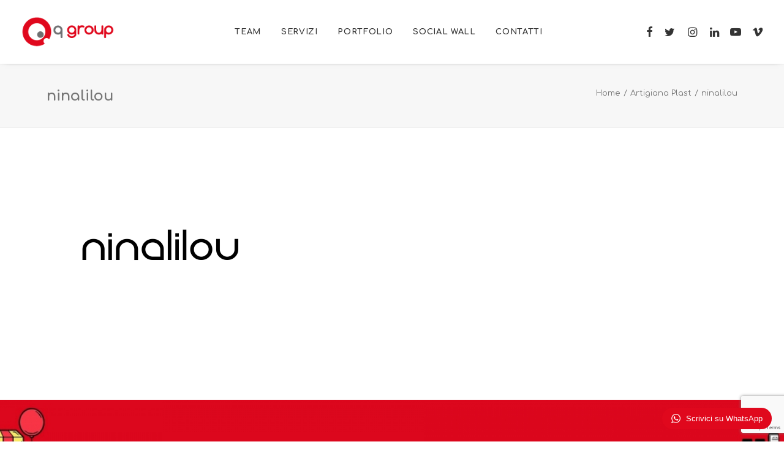

--- FILE ---
content_type: text/html; charset=UTF-8
request_url: https://www.qgrouprimini.it/portfolio/new-artigiana-plast/ninalilou/
body_size: 15131
content:
<!DOCTYPE html>
<html class="no-touch" lang="it-IT" xmlns="http://www.w3.org/1999/xhtml">
<head>
<meta http-equiv="Content-Type" content="text/html; charset=UTF-8">
<meta name="viewport" content="width=device-width, initial-scale=1">
<link rel="profile" href="http://gmpg.org/xfn/11">
<link rel="pingback" href="https://www.qgrouprimini.it/qcms/xmlrpc.php">
<meta name='robots' content='index, follow, max-image-preview:large, max-snippet:-1, max-video-preview:-1' />
<script type="text/javascript">function rgmkInitGoogleMaps(){window.rgmkGoogleMapsCallback=true;try{jQuery(document).trigger("rgmkGoogleMapsLoad")}catch(err){}}</script>
	<!-- This site is optimized with the Yoast SEO plugin v22.4 - https://yoast.com/wordpress/plugins/seo/ -->
	<title>ninalilou | Q Group #agenziadicomunicazione a Rimini: Social - Grafica - Web - Marketing e Comunicazione</title>
	<meta name="description" content="Q Group #agenziadicomunicazione a Rimini. Soluzioni reali ed efficaci per social media, grafica e stampa, siti web e cms, marketing e comunicazione" />
	<link rel="canonical" href="https://www.qgrouprimini.it/portfolio/new-artigiana-plast/ninalilou/" />
	<meta property="og:locale" content="it_IT" />
	<meta property="og:type" content="article" />
	<meta property="og:title" content="ninalilou | Q Group #agenziadicomunicazione a Rimini: Social - Grafica - Web - Marketing e Comunicazione" />
	<meta property="og:description" content="Q Group #agenziadicomunicazione a Rimini. Soluzioni reali ed efficaci per social media, grafica e stampa, siti web e cms, marketing e comunicazione" />
	<meta property="og:url" content="https://www.qgrouprimini.it/portfolio/new-artigiana-plast/ninalilou/" />
	<meta property="og:site_name" content="Q Group Rimini" />
	<meta property="article:publisher" content="https://www.facebook.com/qgrouprimini" />
	<meta property="article:modified_time" content="2018-08-23T14:06:28+00:00" />
	<meta property="og:image" content="https://www.qgrouprimini.it/portfolio/new-artigiana-plast/ninalilou" />
	<meta property="og:image:width" content="1920" />
	<meta property="og:image:height" content="1280" />
	<meta property="og:image:type" content="image/png" />
	<meta name="twitter:card" content="summary_large_image" />
	<meta name="twitter:site" content="@QGroupRimini" />
	<script type="application/ld+json" class="yoast-schema-graph">{"@context":"https://schema.org","@graph":[{"@type":"WebPage","@id":"https://www.qgrouprimini.it/portfolio/new-artigiana-plast/ninalilou/","url":"https://www.qgrouprimini.it/portfolio/new-artigiana-plast/ninalilou/","name":"ninalilou | Q Group #agenziadicomunicazione a Rimini: Social - Grafica - Web - Marketing e Comunicazione","isPartOf":{"@id":"https://www.qgrouprimini.it/#website"},"primaryImageOfPage":{"@id":"https://www.qgrouprimini.it/portfolio/new-artigiana-plast/ninalilou/#primaryimage"},"image":{"@id":"https://www.qgrouprimini.it/portfolio/new-artigiana-plast/ninalilou/#primaryimage"},"thumbnailUrl":"https://www.qgrouprimini.it/qcms/wp-content/uploads/2018/08/ninalilou.png","datePublished":"2018-09-03T11:21:52+00:00","dateModified":"2018-08-23T14:06:28+00:00","description":"Q Group #agenziadicomunicazione a Rimini. Soluzioni reali ed efficaci per social media, grafica e stampa, siti web e cms, marketing e comunicazione","breadcrumb":{"@id":"https://www.qgrouprimini.it/portfolio/new-artigiana-plast/ninalilou/#breadcrumb"},"inLanguage":"it-IT","potentialAction":[{"@type":"ReadAction","target":["https://www.qgrouprimini.it/portfolio/new-artigiana-plast/ninalilou/"]}]},{"@type":"ImageObject","inLanguage":"it-IT","@id":"https://www.qgrouprimini.it/portfolio/new-artigiana-plast/ninalilou/#primaryimage","url":"https://www.qgrouprimini.it/qcms/wp-content/uploads/2018/08/ninalilou.png","contentUrl":"https://www.qgrouprimini.it/qcms/wp-content/uploads/2018/08/ninalilou.png","width":1920,"height":1280},{"@type":"BreadcrumbList","@id":"https://www.qgrouprimini.it/portfolio/new-artigiana-plast/ninalilou/#breadcrumb","itemListElement":[{"@type":"ListItem","position":1,"name":"Home","item":"https://www.qgrouprimini.it/"},{"@type":"ListItem","position":2,"name":"Artigiana Plast","item":"https://www.qgrouprimini.it/portfolio/new-artigiana-plast/"},{"@type":"ListItem","position":3,"name":"ninalilou"}]},{"@type":"WebSite","@id":"https://www.qgrouprimini.it/#website","url":"https://www.qgrouprimini.it/","name":"Q Group Rimini","description":"Q Group Rimini Agenzia di Comunicazione e Marketing","publisher":{"@id":"https://www.qgrouprimini.it/#organization"},"alternateName":"Q Group Rimini Agenzia di Comunicazione e Marketing","potentialAction":[{"@type":"SearchAction","target":{"@type":"EntryPoint","urlTemplate":"https://www.qgrouprimini.it/?s={search_term_string}"},"query-input":"required name=search_term_string"}],"inLanguage":"it-IT"},{"@type":"Organization","@id":"https://www.qgrouprimini.it/#organization","name":"Q Group Rimini","alternateName":"Q Group Rimini Agenzia di Comunicazione e Marketing","url":"https://www.qgrouprimini.it/","logo":{"@type":"ImageObject","inLanguage":"it-IT","@id":"https://www.qgrouprimini.it/#/schema/logo/image/","url":"https://www.qgrouprimini.it/qcms/wp-content/uploads/2023/06/q-group-cop.jpg","contentUrl":"https://www.qgrouprimini.it/qcms/wp-content/uploads/2023/06/q-group-cop.jpg","width":696,"height":696,"caption":"Q Group Rimini"},"image":{"@id":"https://www.qgrouprimini.it/#/schema/logo/image/"},"sameAs":["https://www.facebook.com/qgrouprimini","https://twitter.com/QGroupRimini","https://www.instagram.com/qgrouprimini/","https://www.linkedin.com/company/q-group-di-giandomenico-murru/","https://www.youtube.com/channel/UCLKKyFQX6eVy-tXjVh-C7sg"]}]}</script>
	<!-- / Yoast SEO plugin. -->


<link rel='dns-prefetch' href='//www.googletagmanager.com' />
<link rel='dns-prefetch' href='//fonts.googleapis.com' />
<link rel="alternate" type="application/rss+xml" title="Q Group Rimini &raquo; Feed" href="https://www.qgrouprimini.it/feed/" />
<link rel="alternate" type="application/rss+xml" title="Q Group Rimini &raquo; Feed dei commenti" href="https://www.qgrouprimini.it/comments/feed/" />
<script type="text/javascript">
window._wpemojiSettings = {"baseUrl":"https:\/\/s.w.org\/images\/core\/emoji\/14.0.0\/72x72\/","ext":".png","svgUrl":"https:\/\/s.w.org\/images\/core\/emoji\/14.0.0\/svg\/","svgExt":".svg","source":{"concatemoji":"https:\/\/www.qgrouprimini.it\/qcms\/wp-includes\/js\/wp-emoji-release.min.js?ver=6.3.7"}};
/*! This file is auto-generated */
!function(i,n){var o,s,e;function c(e){try{var t={supportTests:e,timestamp:(new Date).valueOf()};sessionStorage.setItem(o,JSON.stringify(t))}catch(e){}}function p(e,t,n){e.clearRect(0,0,e.canvas.width,e.canvas.height),e.fillText(t,0,0);var t=new Uint32Array(e.getImageData(0,0,e.canvas.width,e.canvas.height).data),r=(e.clearRect(0,0,e.canvas.width,e.canvas.height),e.fillText(n,0,0),new Uint32Array(e.getImageData(0,0,e.canvas.width,e.canvas.height).data));return t.every(function(e,t){return e===r[t]})}function u(e,t,n){switch(t){case"flag":return n(e,"\ud83c\udff3\ufe0f\u200d\u26a7\ufe0f","\ud83c\udff3\ufe0f\u200b\u26a7\ufe0f")?!1:!n(e,"\ud83c\uddfa\ud83c\uddf3","\ud83c\uddfa\u200b\ud83c\uddf3")&&!n(e,"\ud83c\udff4\udb40\udc67\udb40\udc62\udb40\udc65\udb40\udc6e\udb40\udc67\udb40\udc7f","\ud83c\udff4\u200b\udb40\udc67\u200b\udb40\udc62\u200b\udb40\udc65\u200b\udb40\udc6e\u200b\udb40\udc67\u200b\udb40\udc7f");case"emoji":return!n(e,"\ud83e\udef1\ud83c\udffb\u200d\ud83e\udef2\ud83c\udfff","\ud83e\udef1\ud83c\udffb\u200b\ud83e\udef2\ud83c\udfff")}return!1}function f(e,t,n){var r="undefined"!=typeof WorkerGlobalScope&&self instanceof WorkerGlobalScope?new OffscreenCanvas(300,150):i.createElement("canvas"),a=r.getContext("2d",{willReadFrequently:!0}),o=(a.textBaseline="top",a.font="600 32px Arial",{});return e.forEach(function(e){o[e]=t(a,e,n)}),o}function t(e){var t=i.createElement("script");t.src=e,t.defer=!0,i.head.appendChild(t)}"undefined"!=typeof Promise&&(o="wpEmojiSettingsSupports",s=["flag","emoji"],n.supports={everything:!0,everythingExceptFlag:!0},e=new Promise(function(e){i.addEventListener("DOMContentLoaded",e,{once:!0})}),new Promise(function(t){var n=function(){try{var e=JSON.parse(sessionStorage.getItem(o));if("object"==typeof e&&"number"==typeof e.timestamp&&(new Date).valueOf()<e.timestamp+604800&&"object"==typeof e.supportTests)return e.supportTests}catch(e){}return null}();if(!n){if("undefined"!=typeof Worker&&"undefined"!=typeof OffscreenCanvas&&"undefined"!=typeof URL&&URL.createObjectURL&&"undefined"!=typeof Blob)try{var e="postMessage("+f.toString()+"("+[JSON.stringify(s),u.toString(),p.toString()].join(",")+"));",r=new Blob([e],{type:"text/javascript"}),a=new Worker(URL.createObjectURL(r),{name:"wpTestEmojiSupports"});return void(a.onmessage=function(e){c(n=e.data),a.terminate(),t(n)})}catch(e){}c(n=f(s,u,p))}t(n)}).then(function(e){for(var t in e)n.supports[t]=e[t],n.supports.everything=n.supports.everything&&n.supports[t],"flag"!==t&&(n.supports.everythingExceptFlag=n.supports.everythingExceptFlag&&n.supports[t]);n.supports.everythingExceptFlag=n.supports.everythingExceptFlag&&!n.supports.flag,n.DOMReady=!1,n.readyCallback=function(){n.DOMReady=!0}}).then(function(){return e}).then(function(){var e;n.supports.everything||(n.readyCallback(),(e=n.source||{}).concatemoji?t(e.concatemoji):e.wpemoji&&e.twemoji&&(t(e.twemoji),t(e.wpemoji)))}))}((window,document),window._wpemojiSettings);
</script>
<style type="text/css">
img.wp-smiley,
img.emoji {
	display: inline !important;
	border: none !important;
	box-shadow: none !important;
	height: 1em !important;
	width: 1em !important;
	margin: 0 0.07em !important;
	vertical-align: -0.1em !important;
	background: none !important;
	padding: 0 !important;
}
</style>
	<link rel='stylesheet' id='validate-engine-css-css' href='https://www.qgrouprimini.it/qcms/wp-content/plugins/wysija-newsletters/css/validationEngine.jquery.css?ver=2.14' type='text/css' media='all' />
<link rel='stylesheet' id='wp-block-library-css' href='https://www.qgrouprimini.it/qcms/wp-includes/css/dist/block-library/style.min.css?ver=6.3.7' type='text/css' media='all' />
<style id='classic-theme-styles-inline-css' type='text/css'>
/*! This file is auto-generated */
.wp-block-button__link{color:#fff;background-color:#32373c;border-radius:9999px;box-shadow:none;text-decoration:none;padding:calc(.667em + 2px) calc(1.333em + 2px);font-size:1.125em}.wp-block-file__button{background:#32373c;color:#fff;text-decoration:none}
</style>
<style id='global-styles-inline-css' type='text/css'>
body{--wp--preset--color--black: #000000;--wp--preset--color--cyan-bluish-gray: #abb8c3;--wp--preset--color--white: #ffffff;--wp--preset--color--pale-pink: #f78da7;--wp--preset--color--vivid-red: #cf2e2e;--wp--preset--color--luminous-vivid-orange: #ff6900;--wp--preset--color--luminous-vivid-amber: #fcb900;--wp--preset--color--light-green-cyan: #7bdcb5;--wp--preset--color--vivid-green-cyan: #00d084;--wp--preset--color--pale-cyan-blue: #8ed1fc;--wp--preset--color--vivid-cyan-blue: #0693e3;--wp--preset--color--vivid-purple: #9b51e0;--wp--preset--gradient--vivid-cyan-blue-to-vivid-purple: linear-gradient(135deg,rgba(6,147,227,1) 0%,rgb(155,81,224) 100%);--wp--preset--gradient--light-green-cyan-to-vivid-green-cyan: linear-gradient(135deg,rgb(122,220,180) 0%,rgb(0,208,130) 100%);--wp--preset--gradient--luminous-vivid-amber-to-luminous-vivid-orange: linear-gradient(135deg,rgba(252,185,0,1) 0%,rgba(255,105,0,1) 100%);--wp--preset--gradient--luminous-vivid-orange-to-vivid-red: linear-gradient(135deg,rgba(255,105,0,1) 0%,rgb(207,46,46) 100%);--wp--preset--gradient--very-light-gray-to-cyan-bluish-gray: linear-gradient(135deg,rgb(238,238,238) 0%,rgb(169,184,195) 100%);--wp--preset--gradient--cool-to-warm-spectrum: linear-gradient(135deg,rgb(74,234,220) 0%,rgb(151,120,209) 20%,rgb(207,42,186) 40%,rgb(238,44,130) 60%,rgb(251,105,98) 80%,rgb(254,248,76) 100%);--wp--preset--gradient--blush-light-purple: linear-gradient(135deg,rgb(255,206,236) 0%,rgb(152,150,240) 100%);--wp--preset--gradient--blush-bordeaux: linear-gradient(135deg,rgb(254,205,165) 0%,rgb(254,45,45) 50%,rgb(107,0,62) 100%);--wp--preset--gradient--luminous-dusk: linear-gradient(135deg,rgb(255,203,112) 0%,rgb(199,81,192) 50%,rgb(65,88,208) 100%);--wp--preset--gradient--pale-ocean: linear-gradient(135deg,rgb(255,245,203) 0%,rgb(182,227,212) 50%,rgb(51,167,181) 100%);--wp--preset--gradient--electric-grass: linear-gradient(135deg,rgb(202,248,128) 0%,rgb(113,206,126) 100%);--wp--preset--gradient--midnight: linear-gradient(135deg,rgb(2,3,129) 0%,rgb(40,116,252) 100%);--wp--preset--font-size--small: 13px;--wp--preset--font-size--medium: 20px;--wp--preset--font-size--large: 36px;--wp--preset--font-size--x-large: 42px;--wp--preset--spacing--20: 0.44rem;--wp--preset--spacing--30: 0.67rem;--wp--preset--spacing--40: 1rem;--wp--preset--spacing--50: 1.5rem;--wp--preset--spacing--60: 2.25rem;--wp--preset--spacing--70: 3.38rem;--wp--preset--spacing--80: 5.06rem;--wp--preset--shadow--natural: 6px 6px 9px rgba(0, 0, 0, 0.2);--wp--preset--shadow--deep: 12px 12px 50px rgba(0, 0, 0, 0.4);--wp--preset--shadow--sharp: 6px 6px 0px rgba(0, 0, 0, 0.2);--wp--preset--shadow--outlined: 6px 6px 0px -3px rgba(255, 255, 255, 1), 6px 6px rgba(0, 0, 0, 1);--wp--preset--shadow--crisp: 6px 6px 0px rgba(0, 0, 0, 1);}:where(.is-layout-flex){gap: 0.5em;}:where(.is-layout-grid){gap: 0.5em;}body .is-layout-flow > .alignleft{float: left;margin-inline-start: 0;margin-inline-end: 2em;}body .is-layout-flow > .alignright{float: right;margin-inline-start: 2em;margin-inline-end: 0;}body .is-layout-flow > .aligncenter{margin-left: auto !important;margin-right: auto !important;}body .is-layout-constrained > .alignleft{float: left;margin-inline-start: 0;margin-inline-end: 2em;}body .is-layout-constrained > .alignright{float: right;margin-inline-start: 2em;margin-inline-end: 0;}body .is-layout-constrained > .aligncenter{margin-left: auto !important;margin-right: auto !important;}body .is-layout-constrained > :where(:not(.alignleft):not(.alignright):not(.alignfull)){max-width: var(--wp--style--global--content-size);margin-left: auto !important;margin-right: auto !important;}body .is-layout-constrained > .alignwide{max-width: var(--wp--style--global--wide-size);}body .is-layout-flex{display: flex;}body .is-layout-flex{flex-wrap: wrap;align-items: center;}body .is-layout-flex > *{margin: 0;}body .is-layout-grid{display: grid;}body .is-layout-grid > *{margin: 0;}:where(.wp-block-columns.is-layout-flex){gap: 2em;}:where(.wp-block-columns.is-layout-grid){gap: 2em;}:where(.wp-block-post-template.is-layout-flex){gap: 1.25em;}:where(.wp-block-post-template.is-layout-grid){gap: 1.25em;}.has-black-color{color: var(--wp--preset--color--black) !important;}.has-cyan-bluish-gray-color{color: var(--wp--preset--color--cyan-bluish-gray) !important;}.has-white-color{color: var(--wp--preset--color--white) !important;}.has-pale-pink-color{color: var(--wp--preset--color--pale-pink) !important;}.has-vivid-red-color{color: var(--wp--preset--color--vivid-red) !important;}.has-luminous-vivid-orange-color{color: var(--wp--preset--color--luminous-vivid-orange) !important;}.has-luminous-vivid-amber-color{color: var(--wp--preset--color--luminous-vivid-amber) !important;}.has-light-green-cyan-color{color: var(--wp--preset--color--light-green-cyan) !important;}.has-vivid-green-cyan-color{color: var(--wp--preset--color--vivid-green-cyan) !important;}.has-pale-cyan-blue-color{color: var(--wp--preset--color--pale-cyan-blue) !important;}.has-vivid-cyan-blue-color{color: var(--wp--preset--color--vivid-cyan-blue) !important;}.has-vivid-purple-color{color: var(--wp--preset--color--vivid-purple) !important;}.has-black-background-color{background-color: var(--wp--preset--color--black) !important;}.has-cyan-bluish-gray-background-color{background-color: var(--wp--preset--color--cyan-bluish-gray) !important;}.has-white-background-color{background-color: var(--wp--preset--color--white) !important;}.has-pale-pink-background-color{background-color: var(--wp--preset--color--pale-pink) !important;}.has-vivid-red-background-color{background-color: var(--wp--preset--color--vivid-red) !important;}.has-luminous-vivid-orange-background-color{background-color: var(--wp--preset--color--luminous-vivid-orange) !important;}.has-luminous-vivid-amber-background-color{background-color: var(--wp--preset--color--luminous-vivid-amber) !important;}.has-light-green-cyan-background-color{background-color: var(--wp--preset--color--light-green-cyan) !important;}.has-vivid-green-cyan-background-color{background-color: var(--wp--preset--color--vivid-green-cyan) !important;}.has-pale-cyan-blue-background-color{background-color: var(--wp--preset--color--pale-cyan-blue) !important;}.has-vivid-cyan-blue-background-color{background-color: var(--wp--preset--color--vivid-cyan-blue) !important;}.has-vivid-purple-background-color{background-color: var(--wp--preset--color--vivid-purple) !important;}.has-black-border-color{border-color: var(--wp--preset--color--black) !important;}.has-cyan-bluish-gray-border-color{border-color: var(--wp--preset--color--cyan-bluish-gray) !important;}.has-white-border-color{border-color: var(--wp--preset--color--white) !important;}.has-pale-pink-border-color{border-color: var(--wp--preset--color--pale-pink) !important;}.has-vivid-red-border-color{border-color: var(--wp--preset--color--vivid-red) !important;}.has-luminous-vivid-orange-border-color{border-color: var(--wp--preset--color--luminous-vivid-orange) !important;}.has-luminous-vivid-amber-border-color{border-color: var(--wp--preset--color--luminous-vivid-amber) !important;}.has-light-green-cyan-border-color{border-color: var(--wp--preset--color--light-green-cyan) !important;}.has-vivid-green-cyan-border-color{border-color: var(--wp--preset--color--vivid-green-cyan) !important;}.has-pale-cyan-blue-border-color{border-color: var(--wp--preset--color--pale-cyan-blue) !important;}.has-vivid-cyan-blue-border-color{border-color: var(--wp--preset--color--vivid-cyan-blue) !important;}.has-vivid-purple-border-color{border-color: var(--wp--preset--color--vivid-purple) !important;}.has-vivid-cyan-blue-to-vivid-purple-gradient-background{background: var(--wp--preset--gradient--vivid-cyan-blue-to-vivid-purple) !important;}.has-light-green-cyan-to-vivid-green-cyan-gradient-background{background: var(--wp--preset--gradient--light-green-cyan-to-vivid-green-cyan) !important;}.has-luminous-vivid-amber-to-luminous-vivid-orange-gradient-background{background: var(--wp--preset--gradient--luminous-vivid-amber-to-luminous-vivid-orange) !important;}.has-luminous-vivid-orange-to-vivid-red-gradient-background{background: var(--wp--preset--gradient--luminous-vivid-orange-to-vivid-red) !important;}.has-very-light-gray-to-cyan-bluish-gray-gradient-background{background: var(--wp--preset--gradient--very-light-gray-to-cyan-bluish-gray) !important;}.has-cool-to-warm-spectrum-gradient-background{background: var(--wp--preset--gradient--cool-to-warm-spectrum) !important;}.has-blush-light-purple-gradient-background{background: var(--wp--preset--gradient--blush-light-purple) !important;}.has-blush-bordeaux-gradient-background{background: var(--wp--preset--gradient--blush-bordeaux) !important;}.has-luminous-dusk-gradient-background{background: var(--wp--preset--gradient--luminous-dusk) !important;}.has-pale-ocean-gradient-background{background: var(--wp--preset--gradient--pale-ocean) !important;}.has-electric-grass-gradient-background{background: var(--wp--preset--gradient--electric-grass) !important;}.has-midnight-gradient-background{background: var(--wp--preset--gradient--midnight) !important;}.has-small-font-size{font-size: var(--wp--preset--font-size--small) !important;}.has-medium-font-size{font-size: var(--wp--preset--font-size--medium) !important;}.has-large-font-size{font-size: var(--wp--preset--font-size--large) !important;}.has-x-large-font-size{font-size: var(--wp--preset--font-size--x-large) !important;}
.wp-block-navigation a:where(:not(.wp-element-button)){color: inherit;}
:where(.wp-block-post-template.is-layout-flex){gap: 1.25em;}:where(.wp-block-post-template.is-layout-grid){gap: 1.25em;}
:where(.wp-block-columns.is-layout-flex){gap: 2em;}:where(.wp-block-columns.is-layout-grid){gap: 2em;}
.wp-block-pullquote{font-size: 1.5em;line-height: 1.6;}
</style>
<link rel='stylesheet' id='cpsh-shortcodes-css' href='https://www.qgrouprimini.it/qcms/wp-content/plugins/column-shortcodes/assets/css/shortcodes.css?ver=1.0.1' type='text/css' media='all' />
<link rel='stylesheet' id='cf7-style-frontend-style-css' href='https://www.qgrouprimini.it/qcms/wp-content/plugins/contact-form-7-style/css/frontend.css?ver=3.1.7' type='text/css' media='all' />
<link rel='stylesheet' id='cf7-style-responsive-style-css' href='https://www.qgrouprimini.it/qcms/wp-content/plugins/contact-form-7-style/css/responsive.css?ver=3.1.7' type='text/css' media='all' />
<link rel='stylesheet' id='contact-form-7-css' href='https://www.qgrouprimini.it/qcms/wp-content/plugins/contact-form-7/includes/css/styles.css?ver=5.9.3' type='text/css' media='all' />
<link rel='stylesheet' id='uncodefont-google-css' href='//fonts.googleapis.com/css?family=Poppins%3A600%2C700%7CComfortaa%3A300%2Cregular%2C700%7CPlayfair+Display%3Aregular%2Citalic%2C700%2C700italic%2C900%2C900italic%7CAdvent+Pro%3A700%7CBangers%3Aregular%7CJosefin+Sans%3A700%2C700italic&#038;subset=devanagari%2Clatin-ext%2Cgreek%2Ccyrillic-ext%2Ccyrillic%2Clatin&#038;ver=2.8.14' type='text/css' media='all' />
<link rel='stylesheet' id='uaf_client_css-css' href='https://www.qgrouprimini.it/qcms/wp-content/uploads/useanyfont/uaf.css?ver=1712915213' type='text/css' media='all' />
<link rel='stylesheet' id='uncode-style-css' href='https://www.qgrouprimini.it/qcms/wp-content/themes/uncode/library/css/style.css?ver=356957904' type='text/css' media='all' />
<style id='uncode-style-inline-css' type='text/css'>

@media (min-width: 960px) { .limit-width { max-width: 1200px; margin: auto;}}
.menu-primary ul.menu-smart > li > a, .menu-primary ul.menu-smart li.dropdown > a, .menu-primary ul.menu-smart li.mega-menu > a, .vmenu-container ul.menu-smart > li > a, .vmenu-container ul.menu-smart li.dropdown > a { text-transform: uppercase; }
.menu-primary ul.menu-smart ul a, .vmenu-container ul.menu-smart ul a { text-transform: uppercase; }
#changer-back-color { transition: background-color 1000ms cubic-bezier(0.25, 1, 0.5, 1) !important; } #changer-back-color > div { transition: opacity 1000ms cubic-bezier(0.25, 1, 0.5, 1) !important; } body.bg-changer-init.disable-hover .main-wrapper .style-light,  body.bg-changer-init.disable-hover .main-wrapper .style-light h1,  body.bg-changer-init.disable-hover .main-wrapper .style-light h2, body.bg-changer-init.disable-hover .main-wrapper .style-light h3, body.bg-changer-init.disable-hover .main-wrapper .style-light h4, body.bg-changer-init.disable-hover .main-wrapper .style-light h5, body.bg-changer-init.disable-hover .main-wrapper .style-light h6, body.bg-changer-init.disable-hover .main-wrapper .style-light a, body.bg-changer-init.disable-hover .main-wrapper .style-dark, body.bg-changer-init.disable-hover .main-wrapper .style-dark h1, body.bg-changer-init.disable-hover .main-wrapper .style-dark h2, body.bg-changer-init.disable-hover .main-wrapper .style-dark h3, body.bg-changer-init.disable-hover .main-wrapper .style-dark h4, body.bg-changer-init.disable-hover .main-wrapper .style-dark h5, body.bg-changer-init.disable-hover .main-wrapper .style-dark h6, body.bg-changer-init.disable-hover .main-wrapper .style-dark a { transition: color 1000ms cubic-bezier(0.25, 1, 0.5, 1) !important; }
</style>
<link rel='stylesheet' id='uncode-icons-css' href='https://www.qgrouprimini.it/qcms/wp-content/themes/uncode/library/css/uncode-icons.css?ver=356957904' type='text/css' media='all' />
<link rel='stylesheet' id='uncode-custom-style-css' href='https://www.qgrouprimini.it/qcms/wp-content/themes/uncode/library/css/style-custom.css?ver=356957904' type='text/css' media='all' />
<style id='uncode-custom-style-inline-css' type='text/css'>
.topoffset {margin-top:-3em;}.qshadow {text-shadow:1px 2px 1px rgba(0, 0, 0, 0.8);}.makemewhite {color:#fafafa;}.wysija-paragraph {width:75%;margin:0 auto;}.wysija-paragraph input {margin:0 auto; margin-bottom:1em;padding:10px 15px 10px 15px;border-width:1px;border-style:solid;border-radius:2px;font-weight:normal;color:#6f7072;border:1px solid transparent;width:60%;}input.wpcf7-submit {margin-top:0;background:#e0081d !important;color:#fafafa !important;}input.wpcf7-submit[type="submit"]:hover {background-color:#e0081d !important;}.widget_wysija_cont .wysija-submit {margin:0 auto;} input, textarea{color:#6f7072 !important;} .archive .quad-h-padding {padding-left:0px !important;padding-right:0px !important;}.t-entry-author {display:none;}.post-info {display:none !important;}@media (min-width:960px){.chrome .col-lg-0, .chrome .col-lg-1, .chrome .col-lg-2, .chrome .col-lg-3, .chrome .col-lg-4, .chrome .col-lg-5, .chrome .col-lg-6, .chrome .col-lg-7, .chrome .col-lg-8, .chrome .col-lg-9, .chrome .col-lg-10, .chrome .col-lg-11, .chrome .col-lg-12 {height:0px;}}.chrome .owl-carousel.owl-loaded.owl-height-forced{height:0px;}@media (max-width:959px) and (min-width:570px){html.chrome:not(.ie):not(.firefox) .main-container .cols-md-responsive {height:0px !important;}}a#CybotCookiebotDialogBodyLevelButtonAccept {background-color:red;border:1px solid red;}.rwd-video {height:0;overflow:hidden;padding-bottom:56.25%;padding-top:30px;position:relative;}.rwd-video iframe,.rwd-video object,.rwd-video embed {height:100%;left:0;position:absolute;top:0;width:100%;}.formErrorContent {display:none;}#customized{border:0 !important;background-color:#efefef !important;color:black !important;border-radius:0 !important;}#customized:focus{border:0 !important;background-color:#ececec !important;color:black !important;border-radius:0 !important;}span.wpcf7-not-valid-tip {font-size:12px !important;text-align:center !important;}.wysija-paragraph input {border:0 !important;background-color:#efefef !important;color:#a0a0a0 !important;border-radius:0 !important;}.wysija-paragraph input:focus {border:0 !important;background-color:#ececec !important;color:#a0a0a0 !important;border-radius:0 !important;}i.fa.fa-facebook.fa-2x.fa-fw:hover {transition:all 0.5s ease;color:#df061d !important;}i.fa.fa-twitter.fa-2x.fa-fw:hover {transition:all 0.5s ease;color:#df061d !important;}i.fa.fa-instagram.fa-2x.fa-fw:hover {transition:all 0.5s ease;color:#df061d !important;}i.fa.fa-linkedin.fa-2x.fa-fw:hover {transition:all 0.5s ease;color:#df061d !important;}i.fa.fa-youtube-play.fa-2x.fa-fw:hover {transition:all 0.5s ease;color:#df061d !important;}i.fa.fa-vimeo.fa-2x.fa-fw:hover {transition:all 0.5s ease;color:#df061d !important;}#face{border:0 !important;background-color:#555 !important;color:white !important;border-radius:0 !important;}#face:focus{border:0 !important;background-color:#555 !important;color:white !important;border-radius:0 !important;}#face2{border:0 !important;background-color:#999 !important;color:white !important;border-radius:0 !important;}#face2:focus{border:0 !important;background-color:#999 !important;color:white !important;border-radius:0 !important;}div#uslider_517342931 div.owl-prev {DISPLAY:none!important;}div#uslider_517342931 div.owl-next {DISPLAY:none!important;}
</style>
<link rel='stylesheet' id='child-style-css' href='https://www.qgrouprimini.it/qcms/wp-content/themes/uncode-child/style.css?ver=1893995970' type='text/css' media='all' />
<link rel='stylesheet' id='wptwa-public-css' href='https://www.qgrouprimini.it/qcms/wp-content/plugins/wpt-whatsapp/assets/css/public.css?ver=6.3.7' type='text/css' media='all' />
<link rel='stylesheet' id='wptwa-generated-css' href='https://www.qgrouprimini.it/qcms/wp-content/plugins/wpt-whatsapp/assets/css/auto-generated-wptwa.css?ver=6.3.7' type='text/css' media='all' />
<script type='text/javascript' src='https://www.qgrouprimini.it/qcms/wp-includes/js/jquery/jquery.min.js?ver=3.7.0' id='jquery-core-js'></script>
<script type='text/javascript' src='https://www.qgrouprimini.it/qcms/wp-includes/js/jquery/jquery-migrate.min.js?ver=3.4.1' id='jquery-migrate-js'></script>
<script type='text/javascript' src='/qcms/wp-content/themes/uncode/library/js/ai-uncode.js' id='uncodeAI' data-home='/' data-path='/qcms/' data-breakpoints-images='516,720,1032,1440,2064,2880' id='ai-uncode-js'></script>
<script type='text/javascript' id='uncode-init-js-extra'>
/* <![CDATA[ */
var SiteParameters = {"days":"giorni","hours":"ore","minutes":"minuti","seconds":"secondi","constant_scroll":"on","scroll_speed":"2","parallax_factor":"0.25","loading":"Caricamento...","slide_name":"slide","slide_footer":"footer","ajax_url":"https:\/\/www.qgrouprimini.it\/qcms\/wp-admin\/admin-ajax.php","nonce_adaptive_images":"cfcc508fc8","nonce_srcset_async":"cd40591129","enable_debug":"","block_mobile_videos":"","is_frontend_editor":"","main_width":["1200","px"],"mobile_parallax_allowed":"","listen_for_screen_update":"1","wireframes_plugin_active":"1","sticky_elements":"off","resize_quality":"100","register_metadata":"","bg_changer_time":"1000","update_wc_fragments":"1","optimize_shortpixel_image":"","menu_mobile_offcanvas_gap":"45","custom_cursor_selector":"[href], .trigger-overlay, .owl-next, .owl-prev, .owl-dot, input[type=\"submit\"], input[type=\"checkbox\"], button[type=\"submit\"], a[class^=\"ilightbox\"], .ilightbox-thumbnail, .ilightbox-prev, .ilightbox-next, .overlay-close, .unmodal-close, .qty-inset > span, .share-button li, .uncode-post-titles .tmb.tmb-click-area, .btn-link, .tmb-click-row .t-inside, .lg-outer button, .lg-thumb img, a[data-lbox], .uncode-close-offcanvas-overlay","mobile_parallax_animation":"","lbox_enhanced":"","native_media_player":"1","vimeoPlayerParams":"?autoplay=0","ajax_filter_key_search":"key","ajax_filter_key_unfilter":"unfilter","index_pagination_disable_scroll":"","index_pagination_scroll_to":"","uncode_wc_popup_cart_qty":"","disable_hover_hack":"","uncode_nocookie":"","uncode_adaptive":"1","ai_breakpoints":"516,720,1032,1440,2064,2880"};
/* ]]> */
</script>
<script type='text/javascript' src='https://www.qgrouprimini.it/qcms/wp-content/themes/uncode/library/js/init.js?ver=356957904' id='uncode-init-js'></script>

<!-- Google tag (gtag.js) snippet added by Site Kit -->

<!-- Snippet Google Analytics aggiunto da Site Kit -->
<script type='text/javascript' src='https://www.googletagmanager.com/gtag/js?id=GT-P3NGVHW' id='google_gtagjs-js' async></script>
<script id="google_gtagjs-js-after" type="text/javascript">
window.dataLayer = window.dataLayer || [];function gtag(){dataLayer.push(arguments);}
gtag("set","linker",{"domains":["www.qgrouprimini.it"]});
gtag("js", new Date());
gtag("set", "developer_id.dZTNiMT", true);
gtag("config", "GT-P3NGVHW");
</script>

<!-- End Google tag (gtag.js) snippet added by Site Kit -->
<script></script><link rel="https://api.w.org/" href="https://www.qgrouprimini.it/wp-json/" /><link rel="alternate" type="application/json" href="https://www.qgrouprimini.it/wp-json/wp/v2/media/3631" /><link rel="EditURI" type="application/rsd+xml" title="RSD" href="https://www.qgrouprimini.it/qcms/xmlrpc.php?rsd" />
<meta name="generator" content="WordPress 6.3.7" />
<link rel='shortlink' href='https://www.qgrouprimini.it/?p=3631' />
<link rel="alternate" type="application/json+oembed" href="https://www.qgrouprimini.it/wp-json/oembed/1.0/embed?url=https%3A%2F%2Fwww.qgrouprimini.it%2Fportfolio%2Fnew-artigiana-plast%2Fninalilou%2F" />
<link rel="alternate" type="text/xml+oembed" href="https://www.qgrouprimini.it/wp-json/oembed/1.0/embed?url=https%3A%2F%2Fwww.qgrouprimini.it%2Fportfolio%2Fnew-artigiana-plast%2Fninalilou%2F&#038;format=xml" />
<meta name="generator" content="Site Kit by Google 1.124.0" /><!-- Global site tag (gtag.js) - Google Tag: UA-74694308-1-->
<script async src="https://www.googletagmanager.com/gtag/js?id=UA-74694308-1"></script>
<script>
  window.dataLayer = window.dataLayer || [];
  function gtag(){dataLayer.push(arguments);}
  gtag('js', new Date());

  gtag('config', 'UA-74694308-1');
</script>

<!-- Meta Pixel Code -->
<script type='text/javascript'>
!function(f,b,e,v,n,t,s){if(f.fbq)return;n=f.fbq=function(){n.callMethod?
n.callMethod.apply(n,arguments):n.queue.push(arguments)};if(!f._fbq)f._fbq=n;
n.push=n;n.loaded=!0;n.version='2.0';n.queue=[];t=b.createElement(e);t.async=!0;
t.src=v;s=b.getElementsByTagName(e)[0];s.parentNode.insertBefore(t,s)}(window,
document,'script','https://connect.facebook.net/en_US/fbevents.js?v=next');
</script>
<!-- End Meta Pixel Code -->

      <script type='text/javascript'>
        var url = window.location.origin + '?ob=open-bridge';
        fbq('set', 'openbridge', '1593548068163926', url);
      </script>
    <script type='text/javascript'>fbq('init', '1593548068163926', {}, {
    "agent": "wordpress-6.3.7-3.0.16"
})</script><script type='text/javascript'>
    fbq('track', 'PageView', []);
  </script>
<!-- Meta Pixel Code -->
<noscript>
<img height="1" width="1" style="display:none" alt="fbpx"
src="https://www.facebook.com/tr?id=1593548068163926&ev=PageView&noscript=1" />
</noscript>
<!-- End Meta Pixel Code -->

<style class='cf7-style' media='screen' type='text/css'>

</style>
<noscript><style> .wpb_animate_when_almost_visible { opacity: 1; }</style></noscript></head>
<body class="attachment attachment-template-default single single-attachment postid-3631 attachmentid-3631 attachment-png hormenu-position-left megamenu-full-submenu hmenu hmenu-position-center header-full-width main-center-align menu-mobile-default mobile-parallax-not-allowed ilb-no-bounce unreg qw-body-scroll-disabled no-qty-fx wpb-js-composer js-comp-ver-7.5 vc_responsive" data-border="0">
		<div id="vh_layout_help"></div><div class="body-borders" data-border="0"><div class="top-border body-border-shadow"></div><div class="right-border body-border-shadow"></div><div class="bottom-border body-border-shadow"></div><div class="left-border body-border-shadow"></div><div class="top-border style-light-bg"></div><div class="right-border style-light-bg"></div><div class="bottom-border style-light-bg"></div><div class="left-border style-light-bg"></div></div>	<div class="box-wrapper">
		<div class="box-container">
		<script type="text/javascript" id="initBox">UNCODE.initBox();</script>
		<div class="menu-wrapper menu-sticky menu-no-arrows">
													
													<header id="masthead" class="navbar menu-primary menu-light submenu-light style-light-original single-h-padding menu-with-logo">
														<div class="menu-container style-color-xsdn-bg menu-no-borders menu-shadows">
															<div class="row-menu">
																<div class="row-menu-inner">
																	<div id="logo-container-mobile" class="col-lg-0 logo-container middle">
																		<div id="main-logo" class="navbar-header style-light">
																			<a href="https://www.qgrouprimini.it/" class="navbar-brand" data-minheight="20" aria-label="Q Group Rimini"><div class="logo-image main-logo logo-skinnable" data-maxheight="50" style="height: 50px;"><img decoding="async" src="https://www.qgrouprimini.it/qcms/wp-content/uploads/2016/02/logo-qgroup-generale.png" alt="Q Group Logo" width="183" height="60" class="img-responsive" /></div></a>
																		</div>
																		<div class="mmb-container"><div class="mobile-additional-icons"></div><div class="mobile-menu-button mobile-menu-button-light lines-button"><span class="lines"><span></span></span></div></div>
																	</div>
																	<div class="col-lg-12 main-menu-container middle">
																		<div class="menu-horizontal ">
																			<div class="menu-horizontal-inner">
																				<div class="nav navbar-nav navbar-main navbar-nav-first"><ul id="menu-newqmenu" class="menu-primary-inner menu-smart sm"><li id="menu-item-3683" class="menu-item menu-item-type-post_type menu-item-object-page menu-item-3683 menu-item-link"><a title="Team" href="https://www.qgrouprimini.it/team/">Team<i class="fa fa-angle-right fa-dropdown"></i></a></li>
<li id="menu-item-4047" class="menu-item menu-item-type-post_type menu-item-object-page menu-item-has-children menu-item-4047 dropdown menu-item-link"><a title="Servizi" href="https://www.qgrouprimini.it/servizi/" data-toggle="dropdown" class="dropdown-toggle" data-type="title">Servizi<i class="fa fa-angle-down fa-dropdown"></i></a>
<ul role="menu" class="drop-menu">
	<li id="menu-item-4025" class="menu-item menu-item-type-post_type menu-item-object-page menu-item-4025"><a title="Social Media" href="https://www.qgrouprimini.it/social-media/">Social Media<i class="fa fa-angle-right fa-dropdown"></i></a></li>
	<li id="menu-item-4024" class="menu-item menu-item-type-post_type menu-item-object-page menu-item-4024"><a title="Graphic Design" href="https://www.qgrouprimini.it/graphic-design/">Graphic Design<i class="fa fa-angle-right fa-dropdown"></i></a></li>
	<li id="menu-item-4023" class="menu-item menu-item-type-post_type menu-item-object-page menu-item-4023"><a title="Web Design" href="https://www.qgrouprimini.it/web-design/">Web Design<i class="fa fa-angle-right fa-dropdown"></i></a></li>
	<li id="menu-item-4031" class="menu-item menu-item-type-post_type menu-item-object-page menu-item-4031"><a title="Consulenza &amp; Marketing" href="https://www.qgrouprimini.it/consulenza-marketing/">Consulenza &#038; Marketing<i class="fa fa-angle-right fa-dropdown"></i></a></li>
	<li id="menu-item-4022" class="menu-item menu-item-type-post_type menu-item-object-page menu-item-4022"><a title="Video, Audio e Foto" href="https://www.qgrouprimini.it/audio-video/">Video, Audio e Foto<i class="fa fa-angle-right fa-dropdown"></i></a></li>
	<li id="menu-item-4159" class="menu-item menu-item-type-post_type menu-item-object-page menu-item-4159"><a title="Copywriting" href="https://www.qgrouprimini.it/copywriting-2/">Copywriting<i class="fa fa-angle-right fa-dropdown"></i></a></li>
</ul>
</li>
<li id="menu-item-4071" class="menu-item menu-item-type-post_type menu-item-object-page menu-item-4071 menu-item-link"><a title="Portfolio" href="https://www.qgrouprimini.it/qportfolio/">Portfolio<i class="fa fa-angle-right fa-dropdown"></i></a></li>
<li id="menu-item-4133" class="menu-item menu-item-type-post_type menu-item-object-page menu-item-4133 menu-item-link"><a title="Social Wall" href="https://www.qgrouprimini.it/social-wall/">Social Wall<i class="fa fa-angle-right fa-dropdown"></i></a></li>
<li id="menu-item-4152" class="menu-item menu-item-type-post_type menu-item-object-page menu-item-4152 menu-item-link"><a title="Contatti" href="https://www.qgrouprimini.it/contatti/">Contatti<i class="fa fa-angle-right fa-dropdown"></i></a></li>
</ul></div><div class="uncode-close-offcanvas-mobile lines-button close navbar-mobile-el"><span class="lines"></span></div><div class="nav navbar-nav navbar-nav-last navbar-extra-icons"><ul class="menu-smart sm menu-icons menu-smart-social"><li class="menu-item-link social-icon tablet-hidden mobile-hidden social-329291"><a href="https://www.facebook.com/qgrouprimini" class="social-menu-link" target="_blank"><i class="fa fa-facebook"></i></a></li><li class="menu-item-link social-icon tablet-hidden mobile-hidden social-112016"><a href="https://twitter.com/QGroupRimini" class="social-menu-link" target="_blank"><i class="fa fa-twitter"></i></a></li><li class="menu-item-link social-icon tablet-hidden mobile-hidden social-127528"><a href="https://www.instagram.com/qgrouprimini/" class="social-menu-link" target="_blank"><i class="fa fa-instagram"></i></a></li><li class="menu-item-link social-icon tablet-hidden mobile-hidden social-168491"><a href="https://www.linkedin.com/company/q-group-rimini/" class="social-menu-link" target="_blank"><i class="fa fa-linkedin"></i></a></li><li class="menu-item-link social-icon tablet-hidden mobile-hidden social-115803"><a href="https://www.youtube.com/channel/UCLKKyFQX6eVy-tXjVh-C7sg" class="social-menu-link" target="_blank"><i class="fa fa-youtube-play"></i></a></li><li class="menu-item-link social-icon tablet-hidden mobile-hidden social-754562"><a href="https://vimeo.com/qgrouprimini" class="social-menu-link" target="_blank"><i class="fa fa-vimeo"></i></a></li></ul></div><div class="desktop-hidden menu-accordion-secondary">
														 							</div></div>
																		</div>
																	</div>
																</div>
															</div></div>
													</header>
												</div>			<script type="text/javascript" id="fixMenuHeight">UNCODE.fixMenuHeight();</script>
			<div class="main-wrapper">
				<div class="main-container">
					<div class="page-wrapper">
						<div class="sections-container">
<script type="text/javascript">UNCODE.initHeader();</script><div class="row-container row-breadcrumb row-breadcrumb-light text-right">
		  					<div class="row row-parent style-light limit-width">
									<div class="breadcrumb-title h5 text-bold">ninalilou</div><ol class="breadcrumb header-subtitle"><li><a href="https://www.qgrouprimini.it/">Home</a></li><li><a href="https://www.qgrouprimini.it/portfolio/new-artigiana-plast/">Artigiana Plast</a></li><li class="current">ninalilou</li></ol>
								</div>
							</div><article id="post-3631" class="page-body style-color-xsdn-bg post-3631 attachment type-attachment status-inherit hentry">
          <div class="post-wrapper">
          	<div class="post-body"><div class="post-content un-no-sidebar-layout"><div class="row-container">
		  					<div class="row row-parent style-light limit-width double-top-padding double-bottom-padding">
									<div class="row-container">
		  					<div class="row row-parent style-light limit-width no-top-padding double-bottom-padding">
									<p class="attachment"><a href='https://www.qgrouprimini.it/qcms/wp-content/uploads/2018/08/ninalilou.png'><img fetchpriority="high" width="300" height="200" src="https://www.qgrouprimini.it/qcms/wp-content/uploads/2018/08/ninalilou-300x200.png" class="attachment-medium size-medium" alt="" decoding="async" /></a></p>
								</div>
							</div>
								</div>
							</div></div></div>
          </div>
        </article>								</div><!-- sections container -->
							</div><!-- page wrapper -->
												<footer id="colophon" class="site-footer">
							<div data-parent="true" class="vc_row row-container onepage-section desktop-hidden" data-label="contatti" data-name="contatti" id="row-unique-0"><div class="row-background background-element">
											<div class="background-wrapper">
												<div class="background-inner adaptive-async" style="background-image: url(https://www.qgrouprimini.it/qcms/wp-content/uploads/2018/08/bg_contattaci-uai-516x75.jpg);background-repeat: no-repeat;background-position: center center;background-attachment: scroll;background-size: contain;" data-uniqueid="3805-273504" data-guid="https://www.qgrouprimini.it/qcms/wp-content/uploads/2018/08/bg_contattaci.jpg" data-path="2018/08/bg_contattaci.jpg" data-width="1920" data-height="280" data-singlew="12" data-singleh="null" data-crop=""></div>
												
											</div>
										</div><div class="row single-top-padding single-bottom-padding no-h-padding full-width row-parent"><div class="wpb_row row-inner"><div class="wpb_column pos-top pos-center align_center column_parent col-lg-12 single-internal-gutter"><div class="uncol style-light"  ><div class="uncoltable"><div class="uncell" ><div class="uncont no-block-padding col-custom-width" style="max-width:80%;"><div class="uncode-single-media  text-left"><div class="single-wrapper" style="max-width: 100%;"><div class="tmb tmb-light  tmb-media-first tmb-media-last tmb-content-overlay tmb-no-bg"><div class="t-inside"><div class="t-entry-visual"><div class="t-entry-visual-tc"><div class="uncode-single-media-wrapper"><img decoding="async" class="adaptive-async wp-image-3805" src="https://www.qgrouprimini.it/qcms/wp-content/uploads/2018/08/bg_contattaci-uai-516x75.jpg" width="516" height="75" alt="" data-uniqueid="3805-101374" data-guid="https://www.qgrouprimini.it/qcms/wp-content/uploads/2018/08/bg_contattaci.jpg" data-path="2018/08/bg_contattaci.jpg" data-width="1920" data-height="280" data-singlew="12" data-singleh="" data-crop="" data-fixed=""></div>
					</div>
				</div></div></div></div></div></div></div></div></div></div><script id="script-row-unique-0" data-row="script-row-unique-0" type="text/javascript" class="vc_controls">UNCODE.initRow(document.getElementById("row-unique-0"));</script></div></div></div><div data-parent="true" class="vc_row row-container tablet-hidden mobile-hidden" id="row-unique-1"><div class="row-background background-element">
											<div class="background-wrapper">
												<div class="background-inner adaptive-async" style="background-image: url(https://www.qgrouprimini.it/qcms/wp-content/uploads/2018/08/bg_contattaci-uai-516x75.jpg);background-repeat: no-repeat;background-position: center center;background-attachment: scroll;background-size: cover;" data-uniqueid="3805-139693" data-guid="https://www.qgrouprimini.it/qcms/wp-content/uploads/2018/08/bg_contattaci.jpg" data-path="2018/08/bg_contattaci.jpg" data-width="1920" data-height="280" data-singlew="12" data-singleh="null" data-crop=""></div>
												
											</div>
										</div><div class="row double-top-padding exa-bottom-padding no-h-padding full-width row-parent"><div class="wpb_row row-inner"><div class="wpb_column pos-top pos-center align_center column_parent col-lg-12 single-internal-gutter"><div class="uncol style-light"  ><div class="uncoltable"><div class="uncell" ><div class="uncont no-block-padding col-custom-width" style="max-width:80%;"><div class="empty-space empty-half" ><span class="empty-space-inner"></span></div>
</div></div></div></div></div><script id="script-row-unique-1" data-row="script-row-unique-1" type="text/javascript" class="vc_controls">UNCODE.initRow(document.getElementById("row-unique-1"));</script></div></div></div><div data-parent="true" class="vc_row style-color-xsdn-bg row-container" id="row-unique-2"><div class="row unequal col-no-gutter single-top-padding double-bottom-padding one-h-padding limit-width row-parent"><div class="wpb_row shift_y_neg_quad row-inner"><div class="wpb_column pos-top pos-center align_left column_parent col-lg-6 single-internal-gutter"><div class="uncol style-light"  ><div class="uncoltable"><div class="uncell single-block-padding style-color-xsdn-bg" ><div class="uncont"><div class="empty-space empty-half" ><span class="empty-space-inner"></span></div>
<div class="uncode_text_column" ><h3 style="text-align: center;"><span style="color: #e0081d;">CONTATTA Q GROUP</span></h3>
</div><div class="empty-space empty-quart" ><span class="empty-space-inner"></span></div>
<div class="divider-wrapper "  >
    <hr class="border-color-192378-color separator-no-padding"  style="border-top-width: 0,5px;" />
</div>
<div class="empty-space empty-half" ><span class="empty-space-inner"></span></div>
<div class="uncode-single-media  text-center"><div class="single-wrapper" style="max-width: 35%;"><div class="tmb tmb-light  tmb-media-first tmb-media-last tmb-content-overlay tmb-no-bg"><div class="t-inside"><div class="t-entry-visual"><div class="t-entry-visual-tc"><div class="uncode-single-media-wrapper"><img decoding="async" class="adaptive-async wp-image-803" src="https://www.qgrouprimini.it/qcms/wp-content/uploads/2016/02/twitter-qavatar.png" width="400" height="400" alt="Q Group | Q Group #agenziadicomunicazione a Rimini | 0541.680838 info@qgrouprimini.it" data-uniqueid="803-150366" data-guid="https://www.qgrouprimini.it/qcms/wp-content/uploads/2016/02/twitter-qavatar.png" data-path="2016/02/twitter-qavatar.png" data-width="400" data-height="400" data-singlew="2.1" data-singleh="" data-crop="" data-fixed=""></div>
					</div>
				</div></div></div></div></div><div class="empty-space empty-half" ><span class="empty-space-inner"></span></div>
<div class="uncode_text_column" ><div style="font-size: 28px; line-height: 40px; text-align: center;"><span style="color: #999999;"><a style="color: #999999;" href="mailto:info@qgrouprimini.it">info@qgrouprimini.it</a></span></div>
<div style="font-size: 28px; line-height: 40px; text-align: center;"><span style="color: #999999;"><a style="color: #999999;" href="tel:3204123962">(+39) 320 4123962</a></span></div>
</div><div class="empty-space empty-half" ><span class="empty-space-inner"></span></div>
<div class="vc_row row-internal row-container"><div class="row col-one-gutter row-child"><div class="wpb_row row-inner"><div class="wpb_column pos-top pos-center align_center column_child col-lg-2 col-md-16 single-internal-gutter"><div class="uncol style-light" ><div class="uncoltable"><div class="uncell no-block-padding" ><div class="uncont" style="max-width:17%;"><div class="icon-box icon-box-top" ><div class="icon-box-icon fa-container" style="margin-bottom: 0px;"><a href="https://www.facebook.com/qgrouprimini" target="_blank" class="text-color-192378-color custom-link"><i class="fa fa-facebook fa-2x fa-fw"></i></a></div></div></div></div></div></div></div><div class="wpb_column pos-top pos-center align_center column_child col-lg-2 col-md-16 single-internal-gutter"><div class="uncol style-light" ><div class="uncoltable"><div class="uncell no-block-padding" ><div class="uncont" style="max-width:16%;"><div class="icon-box icon-box-top" ><div class="icon-box-icon fa-container" style="margin-bottom: 0px;"><a href="https://twitter.com/QGroupRimini" target="_blank" class="text-color-192378-color custom-link"><i class="fa fa-twitter fa-2x fa-fw"></i></a></div></div></div></div></div></div></div><div class="wpb_column pos-top pos-center align_center column_child col-lg-2 col-md-16 single-internal-gutter"><div class="uncol style-light" ><div class="uncoltable"><div class="uncell no-block-padding" ><div class="uncont" style="max-width:17%;"><div class="icon-box icon-box-top" ><div class="icon-box-icon fa-container" style="margin-bottom: 0px;"><a href="https://www.instagram.com/qgrouprimini/" target="_blank" class="text-color-192378-color custom-link"><i class="fa fa-instagram fa-2x fa-fw"></i></a></div></div></div></div></div></div></div><div class="wpb_column pos-top pos-center align_center column_child col-lg-2 col-md-16 single-internal-gutter"><div class="uncol style-light" ><div class="uncoltable"><div class="uncell no-block-padding" ><div class="uncont" style="max-width:17%;"><div class="icon-box icon-box-top" ><div class="icon-box-icon fa-container" style="margin-bottom: 0px;"><a href="https://www.linkedin.com/company/q-group-di-giandomenico-murru" target="_blank" class="text-color-192378-color custom-link"><i class="fa fa-linkedin fa-2x fa-fw"></i></a></div></div></div></div></div></div></div><div class="wpb_column pos-top pos-center align_center column_child col-lg-2 col-md-16 single-internal-gutter"><div class="uncol style-light" ><div class="uncoltable"><div class="uncell no-block-padding" ><div class="uncont" style="max-width:16%;"><div class="icon-box icon-box-top" ><div class="icon-box-icon fa-container" style="margin-bottom: 0px;"><a href="https://www.youtube.com/channel/UCLKKyFQX6eVy-tXjVh-C7sg" target="_blank" class="text-color-192378-color custom-link"><i class="fa fa-youtube-play fa-2x fa-fw"></i></a></div></div></div></div></div></div></div><div class="wpb_column pos-top pos-center align_center column_child col-lg-2 col-md-16 single-internal-gutter"><div class="uncol style-light" ><div class="uncoltable"><div class="uncell no-block-padding" ><div class="uncont" style="max-width:17%;"><div class="icon-box icon-box-top" ><div class="icon-box-icon fa-container" style="margin-bottom: 0px;"><a href="https://vimeo.com/qgrouprimini" target="_blank" class="text-color-192378-color custom-link"><i class="fa fa-vimeo fa-2x fa-fw"></i></a></div></div></div></div></div></div></div></div></div></div></div></div></div></div></div><div class="wpb_column pos-top pos-center align_center column_parent col-lg-6 single-internal-gutter"><div class="uncol style-light"  ><div class="uncoltable"><div class="uncell single-block-padding style-color-xsdn-bg" ><div class="uncont"><div class="empty-space empty-half" ><span class="empty-space-inner"></span></div>

<div class="wpcf7 no-js" id="wpcf7-f3766-o1" lang="it-IT" dir="ltr">
<div class="screen-reader-response"><p role="status" aria-live="polite" aria-atomic="true"></p> <ul></ul></div>
<form action="/portfolio/new-artigiana-plast/ninalilou/#wpcf7-f3766-o1" method="post" class="wpcf7-form init cf7-style" aria-label="Modulo di contatto" novalidate="novalidate" data-status="init">
<div style="display: none;">
<input type="hidden" name="_wpcf7" value="3766" />
<input type="hidden" name="_wpcf7_version" value="5.9.3" />
<input type="hidden" name="_wpcf7_locale" value="it_IT" />
<input type="hidden" name="_wpcf7_unit_tag" value="wpcf7-f3766-o1" />
<input type="hidden" name="_wpcf7_container_post" value="0" />
<input type="hidden" name="_wpcf7_posted_data_hash" value="" />
<input type="hidden" name="_wpcf7_recaptcha_response" value="" />
</div>
<p>Nome e cognome*
</p>
<p><span class="wpcf7-form-control-wrap" data-name="nome-cognome"><input size="40" class="wpcf7-form-control wpcf7-text wpcf7-validates-as-required" id="customized" aria-required="true" aria-invalid="false" value="" type="text" name="nome-cognome" /></span>
</p>
<p>Indirizzo email*
</p>
<p><span class="wpcf7-form-control-wrap" data-name="email"><input size="40" class="wpcf7-form-control wpcf7-email wpcf7-validates-as-required wpcf7-text wpcf7-validates-as-email" aria-required="true" aria-invalid="false" value="" type="email" name="email" /></span>
</p>
<p>Inviaci un breve messaggio
</p>
<p><span class="wpcf7-form-control-wrap" data-name="brevemessaggio"><textarea cols="40" rows="10" class="wpcf7-form-control wpcf7-textarea" aria-invalid="false" name="brevemessaggio"></textarea></span>
</p>
<p style="font-size:1em; color: #6f7072;"><span class="wpcf7-form-control-wrap" data-name="accettatermini"><span class="wpcf7-form-control wpcf7-acceptance"><span class="wpcf7-list-item"><input type="checkbox" name="accettatermini" value="1" aria-invalid="false" /></span></span></span> Presa visione dell'informativa sulla <a href="http://www.qgrouprimini.it/privacy-policy-cookies/" target="_blank">privacy</a>, acconsento al trattamento dei miei dati personali, ai sensi degli artt. 13-14 del Regolamento Europeo 2016/679.
</p>

<p style="text-align:center; margin-top:2em;"><input class="wpcf7-form-control wpcf7-submit has-spinner" type="submit" value="Invia messaggio" />
</p><p style="display: none !important;" class="akismet-fields-container" data-prefix="_wpcf7_ak_"><label>&#916;<textarea name="_wpcf7_ak_hp_textarea" cols="45" rows="8" maxlength="100"></textarea></label><input type="hidden" id="ak_js_1" name="_wpcf7_ak_js" value="189"/><script>document.getElementById( "ak_js_1" ).setAttribute( "value", ( new Date() ).getTime() );</script></p><div class="wpcf7-response-output" aria-hidden="true"></div>
</form>
</div>
</div></div></div></div></div><script id="script-row-unique-2" data-row="script-row-unique-2" type="text/javascript" class="vc_controls">UNCODE.initRow(document.getElementById("row-unique-2"));</script></div></div></div><div data-parent="true" class="vc_row row-container desktop-hidden tablet-hidden mobile-hidden" id="row-unique-3"><div class="row unequal col-no-gutter no-top-padding no-bottom-padding no-h-padding full-width row-parent"><div class="wpb_row row-inner"><div class="wpb_column pos-top pos-center align_left column_parent col-lg-12 single-internal-gutter"><div class="uncol style-light"  ><div class="uncoltable"><div class="uncell no-block-padding" ><div class="uncont">
	<div class="wpb_raw_code wpb_content_element wpb_raw_html" >
		<div class="wpb_wrapper">
			<iframe src="https://snazzymaps.com/embed/118532" width="100%" height="350px" style="border:none;"></iframe>
		</div>
	</div>
</div></div></div></div></div><script id="script-row-unique-3" data-row="script-row-unique-3" type="text/javascript" class="vc_controls">UNCODE.initRow(document.getElementById("row-unique-3"));</script></div></div></div><div data-parent="true" class="vc_row row-container" id="row-unique-4"><div class="row unequal col-no-gutter no-top-padding no-bottom-padding no-h-padding full-width row-parent" data-height-ratio="40" data-minheight="500"><div class="wpb_row row-inner"><div class="wpb_column pos-top pos-center align_left column_parent col-lg-12 single-internal-gutter"><div class="uncol style-light"  ><div class="uncoltable"><div class="uncell no-block-padding" ><div class="uncont">
	<div class="wpb_raw_code wpb_content_element wpb_raw_html" >
		<div class="wpb_wrapper">
			<iframe src="https://www.google.com/maps/embed?pb=!4v1551367224199!6m8!1m7!1sQBDGgFZgS3dk0Rb1AupMWw!2m2!1d44.06832645145925!2d12.4801397629376!3f338.27573301204114!4f9.689520597374027!5f0.43731883728127097" width="100%" height="600" frameborder="0" style="border:0" allowfullscreen></iframe>
		</div>
	</div>
</div></div></div></div></div><script id="script-row-unique-4" data-row="script-row-unique-4" type="text/javascript" class="vc_controls">UNCODE.initRow(document.getElementById("row-unique-4"));</script></div></div></div><div data-parent="true" class="vc_row style-color-809104-bg row-container" id="row-unique-5"><div class="row unequal col-no-gutter no-top-padding no-bottom-padding single-h-padding full-width row-parent"><div class="wpb_row row-inner"><div class="wpb_column pos-middle pos-left align_left align_left_tablet align_center_mobile column_parent col-lg-3 mobile-hidden col-md-16 single-internal-gutter"><div class="uncol style-light"  ><div class="uncoltable"><div class="uncell  vc_custom_1543937352744 one-block-padding" style="padding-top: 10px ;" ><div class="uncont"><div class="uncode-single-media  text-left"><div class="single-wrapper" style="max-width: 25%;"><a class="single-media-link" href="https://www.qgrouprimini.it/"><div class="tmb tmb-light  tmb-media-first tmb-media-last tmb-content-overlay tmb-no-bg"><div class="t-inside"><div class="t-entry-visual"><div class="t-entry-visual-tc"><div class="uncode-single-media-wrapper"><div class="fluid-svg"><div id="icon-200365" style="width:100%" class="icon-media"><img decoding="async" src="https://www.qgrouprimini.it/qcms/wp-content/uploads/2018/12/logo_small_QgroupBianco.svg" alt=""></div></div></div>
					</div>
				</div></div></div></a></div></div></div></div></div></div></div><div class="wpb_column pos-middle pos-center align_center align_center_tablet align_center_mobile column_parent col-lg-6 col-md-66 half-internal-gutter"><div class="uncol style-dark"  ><div class="uncoltable"><div class="uncell one-block-padding" ><div class="uncont"><div class="vc_row row-internal row-container desktop-hidden tablet-hidden"><div class="row row-child"><div class="wpb_row row-inner"><div class="wpb_column pos-middle pos-center align_center column_child col-lg-12 desktop-hidden tablet-hidden single-internal-gutter"><div class="uncol style-light" ><div class="uncoltable"><div class="uncell no-block-padding" ><div class="uncont" style="max-width:70%;"><div class="uncode-single-media  text-center"><div class="single-wrapper" style="max-width: 65%;"><a class="single-media-link" href="https://www.qgrouprimini.it/"><div class="tmb tmb-light  tmb-media-first tmb-media-last tmb-content-overlay tmb-no-bg"><div class="t-inside"><div class="t-entry-visual"><div class="t-entry-visual-tc"><div class="uncode-single-media-wrapper"><img decoding="async" class="adaptive-async wp-image-4860" src="https://www.qgrouprimini.it/qcms/wp-content/uploads/2018/09/logo-long-white-uai-516x129.png" width="516" height="129" alt="" data-uniqueid="4860-423298" data-guid="https://www.qgrouprimini.it/qcms/wp-content/uploads/2018/09/logo-long-white.png" data-path="2018/09/logo-long-white.png" data-width="2000" data-height="500" data-singlew="3.9" data-singleh="" data-crop="" data-fixed=""></div>
					</div>
				</div></div></div></a></div></div></div></div></div></div></div></div></div></div><div class="vc_custom_heading_wrap "><div class="heading-text el-text" ><p class="font-675956 font-weight-400 text-color-xsdn-color" ><span><p style="text-decoration: none;">Q GROUP SRL UNIPERSONALE - in L. -  P.IVA 04422400400 | Cap. Soc. €10.000,00 interamente versato | <a style="color: white;" href="http://www.qgrouprimini.it/privacy-policy-cookies/" target="_blank" rel="noopener">Privacy e Cookies</a></p></span></p></div><div class="clear"></div></div></div></div></div></div></div><div class="wpb_column pos-top pos-center align_left column_parent col-lg-3 single-internal-gutter"><div class="uncol style-light"  ><div class="uncoltable"><div class="uncell one-block-padding" ><div class="uncont"></div></div></div></div></div><script id="script-row-unique-5" data-row="script-row-unique-5" type="text/javascript" class="vc_controls">UNCODE.initRow(document.getElementById("row-unique-5"));</script></div></div></div>						</footer>
																	</div><!-- main container -->
				</div><!-- main wrapper -->
							</div><!-- box container -->
					</div><!-- box wrapper -->
		<div class="style-light footer-scroll-top footer-scroll-higher"><a href="#" class="scroll-top"><i class="fa fa-angle-up fa-stack btn-default btn-hover-nobg"></i></a></div>
		
	<script>
// Possible selectors: '[attribute="value"]' - '#nameId' - '.nameClass' - 'element'
document.querySelector('.wpcf7-form')
.addEventListener( 'submit', function(){
gtag('event', "submit", {
'event_category': "form",
});
})
</script>

			<span class="wptwa-flag"></span>
			<svg xmlns="http://www.w3.org/2000/svg" style="display: none;">
				<symbol id="wptwa-logo">
					<path id="WhatsApp" d="M90,43.841c0,24.213-19.779,43.841-44.182,43.841c-7.747,0-15.025-1.98-21.357-5.455L0,90l7.975-23.522   c-4.023-6.606-6.34-14.354-6.34-22.637C1.635,19.628,21.416,0,45.818,0C70.223,0,90,19.628,90,43.841z M45.818,6.982   c-20.484,0-37.146,16.535-37.146,36.859c0,8.065,2.629,15.534,7.076,21.61L11.107,79.14l14.275-4.537   c5.865,3.851,12.891,6.097,20.437,6.097c20.481,0,37.146-16.533,37.146-36.857S66.301,6.982,45.818,6.982z M68.129,53.938   c-0.273-0.447-0.994-0.717-2.076-1.254c-1.084-0.537-6.41-3.138-7.4-3.495c-0.993-0.358-1.717-0.538-2.438,0.537   c-0.721,1.076-2.797,3.495-3.43,4.212c-0.632,0.719-1.263,0.809-2.347,0.271c-1.082-0.537-4.571-1.673-8.708-5.333   c-3.219-2.848-5.393-6.364-6.025-7.441c-0.631-1.075-0.066-1.656,0.475-2.191c0.488-0.482,1.084-1.255,1.625-1.882   c0.543-0.628,0.723-1.075,1.082-1.793c0.363-0.717,0.182-1.344-0.09-1.883c-0.27-0.537-2.438-5.825-3.34-7.977   c-0.902-2.15-1.803-1.792-2.436-1.792c-0.631,0-1.354-0.09-2.076-0.09c-0.722,0-1.896,0.269-2.889,1.344   c-0.992,1.076-3.789,3.676-3.789,8.963c0,5.288,3.879,10.397,4.422,11.113c0.541,0.716,7.49,11.92,18.5,16.223   C58.2,65.771,58.2,64.336,60.186,64.156c1.984-0.179,6.406-2.599,7.312-5.107C68.398,56.537,68.398,54.386,68.129,53.938z"/>
				</symbol>
			</svg>
			<span id="wptwa-show-widget" data-current-language=""></span><script id="Cookiebot" src="https://consent.cookiebot.com/uc.js" data-cbid="36a36c1a-52b8-4fa7-ac5e-3b94ff88680f" type="text/javascript" async></script>    <!-- Meta Pixel Event Code -->
    <script type='text/javascript'>
        document.addEventListener( 'wpcf7mailsent', function( event ) {
        if( "fb_pxl_code" in event.detail.apiResponse){
          eval(event.detail.apiResponse.fb_pxl_code);
        }
      }, false );
    </script>
    <!-- End Meta Pixel Event Code -->
    <div id='fb-pxl-ajax-code'></div><script type="text/html" id="wpb-modifications"> window.wpbCustomElement = 1; </script><script type='text/javascript' src='https://www.qgrouprimini.it/qcms/wp-includes/js/underscore.min.js?ver=1.13.4' id='underscore-js'></script>
<script type='text/javascript' id='daves-wordpress-live-search-js-extra'>
/* <![CDATA[ */
var DavesWordPressLiveSearchConfig = {"resultsDirection":"","showThumbs":"false","showExcerpt":"false","displayPostCategory":"false","showMoreResultsLink":"true","minCharsToSearch":"0","xOffset":"0","yOffset":"0","blogURL":"https:\/\/www.qgrouprimini.it","ajaxURL":"https:\/\/www.qgrouprimini.it\/qcms\/wp-admin\/admin-ajax.php","viewMoreText":"View more results","outdatedJQuery":"Dave's WordPress Live Search requires jQuery 1.2.6 or higher. WordPress ships with current jQuery versions. But if you are seeing this message, it's likely that another plugin is including an earlier version.","resultTemplate":"<ul id=\"dwls_search_results\" class=\"search_results dwls_search_results\">\n<input type=\"hidden\" name=\"query\" value=\"<%- resultsSearchTerm %>\" \/>\n<% _.each(searchResults, function(searchResult, index, list) { %>\n        <%\n        \/\/ Thumbnails\n        if(DavesWordPressLiveSearchConfig.showThumbs == \"true\" && searchResult.attachment_thumbnail) {\n                liClass = \"post_with_thumb\";\n        }\n        else {\n                liClass = \"\";\n        }\n        %>\n        <li class=\"post-<%= searchResult.ID %> daves-wordpress-live-search_result <%- liClass %>\">\n\n        <a href=\"<%= searchResult.permalink %>\" class=\"daves-wordpress-live-search_title\">\n        <% if(DavesWordPressLiveSearchConfig.displayPostCategory == \"true\" && searchResult.post_category !== undefined) { %>\n                <span class=\"search-category\"><%= searchResult.post_category %><\/span>\n        <% } %><span class=\"search-title\"><%= searchResult.post_title %><\/span><\/a>\n\n        <% if(searchResult.post_price !== undefined) { %>\n                <p class=\"price\"><%- searchResult.post_price %><\/p>\n        <% } %>\n\n        <% if(DavesWordPressLiveSearchConfig.showExcerpt == \"true\" && searchResult.post_excerpt) { %>\n                <%= searchResult.post_excerpt %>\n        <% } %>\n\n        <% if(e.displayPostMeta) { %>\n                <p class=\"meta clearfix daves-wordpress-live-search_author\" id=\"daves-wordpress-live-search_author\">Posted by <%- searchResult.post_author_nicename %><\/p><p id=\"daves-wordpress-live-search_date\" class=\"meta clearfix daves-wordpress-live-search_date\"><%- searchResult.post_date %><\/p>\n        <% } %>\n        <div class=\"clearfix\"><\/div><\/li>\n<% }); %>\n\n<% if(searchResults[0].show_more !== undefined && searchResults[0].show_more && DavesWordPressLiveSearchConfig.showMoreResultsLink == \"true\") { %>\n        <div class=\"clearfix search_footer\"><a href=\"<%= DavesWordPressLiveSearchConfig.blogURL %>\/?s=<%-  resultsSearchTerm %>\"><%- DavesWordPressLiveSearchConfig.viewMoreText %><\/a><\/div>\n<% } %>\n\n<\/ul>"};
/* ]]> */
</script>
<script type='text/javascript' src='https://www.qgrouprimini.it/qcms/wp-content/plugins/uncode-daves-wordpress-live-search/js/daves-wordpress-live-search.js?ver=6.3.7' id='daves-wordpress-live-search-js'></script>
<script type='text/javascript' src='https://www.qgrouprimini.it/qcms/wp-content/plugins/contact-form-7-style/js/frontend-min.js?ver=3.1.7' id='cf7-style-frontend-script-js'></script>
<script type='text/javascript' src='https://www.qgrouprimini.it/qcms/wp-content/plugins/contact-form-7/includes/swv/js/index.js?ver=5.9.3' id='swv-js'></script>
<script type='text/javascript' id='contact-form-7-js-extra'>
/* <![CDATA[ */
var wpcf7 = {"api":{"root":"https:\/\/www.qgrouprimini.it\/wp-json\/","namespace":"contact-form-7\/v1"}};
/* ]]> */
</script>
<script type='text/javascript' src='https://www.qgrouprimini.it/qcms/wp-content/plugins/contact-form-7/includes/js/index.js?ver=5.9.3' id='contact-form-7-js'></script>
<script type='text/javascript' src='https://www.qgrouprimini.it/qcms/wp-content/themes/uncode/library/js/plugins.js?ver=356957904' id='uncode-plugins-js'></script>
<script type='text/javascript' src='https://www.qgrouprimini.it/qcms/wp-content/themes/uncode/library/js/app.js?ver=356957904' id='uncode-app-js'></script>
<script type='text/javascript' src='https://www.google.com/recaptcha/api.js?render=6LeTM44mAAAAABctgjF4llWCmmb69CefGRM4gmn6&#038;ver=3.0' id='google-recaptcha-js'></script>
<script type='text/javascript' src='https://www.qgrouprimini.it/qcms/wp-includes/js/dist/vendor/wp-polyfill-inert.min.js?ver=3.1.2' id='wp-polyfill-inert-js'></script>
<script type='text/javascript' src='https://www.qgrouprimini.it/qcms/wp-includes/js/dist/vendor/regenerator-runtime.min.js?ver=0.13.11' id='regenerator-runtime-js'></script>
<script type='text/javascript' src='https://www.qgrouprimini.it/qcms/wp-includes/js/dist/vendor/wp-polyfill.min.js?ver=3.15.0' id='wp-polyfill-js'></script>
<script type='text/javascript' id='wpcf7-recaptcha-js-extra'>
/* <![CDATA[ */
var wpcf7_recaptcha = {"sitekey":"6LeTM44mAAAAABctgjF4llWCmmb69CefGRM4gmn6","actions":{"homepage":"homepage","contactform":"contactform"}};
/* ]]> */
</script>
<script type='text/javascript' src='https://www.qgrouprimini.it/qcms/wp-content/plugins/contact-form-7/modules/recaptcha/index.js?ver=5.9.3' id='wpcf7-recaptcha-js'></script>
<script type='text/javascript' id='wptwa-public-js-extra'>
/* <![CDATA[ */
var ajax_object = {"ajax_url":"https:\/\/www.qgrouprimini.it\/qcms\/wp-admin\/admin-ajax.php"};
/* ]]> */
</script>
<script type='text/javascript' src='https://www.qgrouprimini.it/qcms/wp-content/plugins/wpt-whatsapp/assets/js/public.js?ver=6.3.7' id='wptwa-public-js'></script>
<script defer type='text/javascript' src='https://www.qgrouprimini.it/qcms/wp-content/plugins/akismet/_inc/akismet-frontend.js?ver=1712912469' id='akismet-frontend-js'></script>
<script></script></body>
</html>


--- FILE ---
content_type: text/html; charset=utf-8
request_url: https://snazzymaps.com/embed/118532
body_size: 1439
content:
<html>
    <head>
		<title>Q Group Map</title>
		<style>
			body {
				margin: 0;
			}
		</style>
		<style>		
			#map {
				height: 100%;
			}
		</style>		

    </head>
    <body>
        <div id="map"></div>
        <script type="text/javascript">
			function createMap(){
				var opts = {
					center: {
						lat: 44.068452,
						lng: 12.480148,
					},
					zoom: 14,
					styles: [{"featureType":"administrative","elementType":"labels.text.fill","stylers":[{"color":"#444444"}]},{"featureType":"landscape","elementType":"all","stylers":[{"color":"#f2f2f2"}]},{"featureType":"poi","elementType":"all","stylers":[{"visibility":"off"}]},{"featureType":"road","elementType":"all","stylers":[{"saturation":-100},{"lightness":45}]},{"featureType":"road.highway","elementType":"all","stylers":[{"visibility":"simplified"}]},{"featureType":"road.arterial","elementType":"labels.icon","stylers":[{"visibility":"off"}]},{"featureType":"transit","elementType":"all","stylers":[{"visibility":"off"}]},{"featureType":"water","elementType":"all","stylers":[{"color":"#e74c3c"},{"visibility":"on"}]}],
					maxZoom: 20,
					minZoom: 0,
					mapTypeId: 'terrain',
				};


					opts.clickableIcons = true;
                    opts.disableDoubleClickZoom = false;
                    opts.draggable = true;
                    opts.keyboardShortcuts = true;
                    opts.scrollwheel = true;
				

				var setControlOptions = function(key, enabled, position, style, mapTypeIds){
					opts[key + 'Control'] = enabled;
					opts[key + 'ControlOptions'] = {
						position: google.maps.ControlPosition[position],
						style: google.maps.MapTypeControlStyle[style],
						mapTypeIds: mapTypeIds
					};
				};
				
				setControlOptions('fullscreen',true,'DEFAULT','',null);
				
				setControlOptions('mapType',false,'DEFAULT','DEFAULT',["roadmap","satellite","terrain"]);
				
				setControlOptions('rotate',false,'TOP','',null);
				
				setControlOptions('scale',true,'','',null);
				
				setControlOptions('streetView',true,'TOP_LEFT','',null);
				
				setControlOptions('zoom',false,'DEFAULT','',null);
				
				var map = new google.maps.Map(document.getElementById('map'), opts);


				(function(){
					var markerOptions = {
						map: map,
						position: {
							lat: 44.068452,
							lng: 12.480148,
						}
					};

					markerOptions.icon = {
						url: 'https://snazzy-maps-cdn.azureedge.net/assets/marker-86d2de0f-77d1-47de-9c22-a97eccafc974.png',
						scaledSize: new google.maps.Size(
							75,
							75),
						size: new google.maps.Size(
							75,
							75),
						anchor: new google.maps.Point(
							36,
							72)
					};
					markerOptions.options = {
						optimized: true,
					};
										var marker = new google.maps.Marker(markerOptions);


				})();
				
			}
        </script>
		<script defer src="https://maps.googleapis.com/maps/api/js?key=AIzaSyDLs2oq7LNzF4D7_163Zrv3p7T6ptmskjc&v=3.31&language=it&libraries=places,geometry&callback=createMap"></script>
    </body>
</html>



--- FILE ---
content_type: text/html; charset=utf-8
request_url: https://www.google.com/recaptcha/api2/anchor?ar=1&k=6LeTM44mAAAAABctgjF4llWCmmb69CefGRM4gmn6&co=aHR0cHM6Ly93d3cucWdyb3VwcmltaW5pLml0OjQ0Mw..&hl=en&v=TkacYOdEJbdB_JjX802TMer9&size=invisible&anchor-ms=20000&execute-ms=15000&cb=1f3edpgmqw7
body_size: 45141
content:
<!DOCTYPE HTML><html dir="ltr" lang="en"><head><meta http-equiv="Content-Type" content="text/html; charset=UTF-8">
<meta http-equiv="X-UA-Compatible" content="IE=edge">
<title>reCAPTCHA</title>
<style type="text/css">
/* cyrillic-ext */
@font-face {
  font-family: 'Roboto';
  font-style: normal;
  font-weight: 400;
  src: url(//fonts.gstatic.com/s/roboto/v18/KFOmCnqEu92Fr1Mu72xKKTU1Kvnz.woff2) format('woff2');
  unicode-range: U+0460-052F, U+1C80-1C8A, U+20B4, U+2DE0-2DFF, U+A640-A69F, U+FE2E-FE2F;
}
/* cyrillic */
@font-face {
  font-family: 'Roboto';
  font-style: normal;
  font-weight: 400;
  src: url(//fonts.gstatic.com/s/roboto/v18/KFOmCnqEu92Fr1Mu5mxKKTU1Kvnz.woff2) format('woff2');
  unicode-range: U+0301, U+0400-045F, U+0490-0491, U+04B0-04B1, U+2116;
}
/* greek-ext */
@font-face {
  font-family: 'Roboto';
  font-style: normal;
  font-weight: 400;
  src: url(//fonts.gstatic.com/s/roboto/v18/KFOmCnqEu92Fr1Mu7mxKKTU1Kvnz.woff2) format('woff2');
  unicode-range: U+1F00-1FFF;
}
/* greek */
@font-face {
  font-family: 'Roboto';
  font-style: normal;
  font-weight: 400;
  src: url(//fonts.gstatic.com/s/roboto/v18/KFOmCnqEu92Fr1Mu4WxKKTU1Kvnz.woff2) format('woff2');
  unicode-range: U+0370-0377, U+037A-037F, U+0384-038A, U+038C, U+038E-03A1, U+03A3-03FF;
}
/* vietnamese */
@font-face {
  font-family: 'Roboto';
  font-style: normal;
  font-weight: 400;
  src: url(//fonts.gstatic.com/s/roboto/v18/KFOmCnqEu92Fr1Mu7WxKKTU1Kvnz.woff2) format('woff2');
  unicode-range: U+0102-0103, U+0110-0111, U+0128-0129, U+0168-0169, U+01A0-01A1, U+01AF-01B0, U+0300-0301, U+0303-0304, U+0308-0309, U+0323, U+0329, U+1EA0-1EF9, U+20AB;
}
/* latin-ext */
@font-face {
  font-family: 'Roboto';
  font-style: normal;
  font-weight: 400;
  src: url(//fonts.gstatic.com/s/roboto/v18/KFOmCnqEu92Fr1Mu7GxKKTU1Kvnz.woff2) format('woff2');
  unicode-range: U+0100-02BA, U+02BD-02C5, U+02C7-02CC, U+02CE-02D7, U+02DD-02FF, U+0304, U+0308, U+0329, U+1D00-1DBF, U+1E00-1E9F, U+1EF2-1EFF, U+2020, U+20A0-20AB, U+20AD-20C0, U+2113, U+2C60-2C7F, U+A720-A7FF;
}
/* latin */
@font-face {
  font-family: 'Roboto';
  font-style: normal;
  font-weight: 400;
  src: url(//fonts.gstatic.com/s/roboto/v18/KFOmCnqEu92Fr1Mu4mxKKTU1Kg.woff2) format('woff2');
  unicode-range: U+0000-00FF, U+0131, U+0152-0153, U+02BB-02BC, U+02C6, U+02DA, U+02DC, U+0304, U+0308, U+0329, U+2000-206F, U+20AC, U+2122, U+2191, U+2193, U+2212, U+2215, U+FEFF, U+FFFD;
}
/* cyrillic-ext */
@font-face {
  font-family: 'Roboto';
  font-style: normal;
  font-weight: 500;
  src: url(//fonts.gstatic.com/s/roboto/v18/KFOlCnqEu92Fr1MmEU9fCRc4AMP6lbBP.woff2) format('woff2');
  unicode-range: U+0460-052F, U+1C80-1C8A, U+20B4, U+2DE0-2DFF, U+A640-A69F, U+FE2E-FE2F;
}
/* cyrillic */
@font-face {
  font-family: 'Roboto';
  font-style: normal;
  font-weight: 500;
  src: url(//fonts.gstatic.com/s/roboto/v18/KFOlCnqEu92Fr1MmEU9fABc4AMP6lbBP.woff2) format('woff2');
  unicode-range: U+0301, U+0400-045F, U+0490-0491, U+04B0-04B1, U+2116;
}
/* greek-ext */
@font-face {
  font-family: 'Roboto';
  font-style: normal;
  font-weight: 500;
  src: url(//fonts.gstatic.com/s/roboto/v18/KFOlCnqEu92Fr1MmEU9fCBc4AMP6lbBP.woff2) format('woff2');
  unicode-range: U+1F00-1FFF;
}
/* greek */
@font-face {
  font-family: 'Roboto';
  font-style: normal;
  font-weight: 500;
  src: url(//fonts.gstatic.com/s/roboto/v18/KFOlCnqEu92Fr1MmEU9fBxc4AMP6lbBP.woff2) format('woff2');
  unicode-range: U+0370-0377, U+037A-037F, U+0384-038A, U+038C, U+038E-03A1, U+03A3-03FF;
}
/* vietnamese */
@font-face {
  font-family: 'Roboto';
  font-style: normal;
  font-weight: 500;
  src: url(//fonts.gstatic.com/s/roboto/v18/KFOlCnqEu92Fr1MmEU9fCxc4AMP6lbBP.woff2) format('woff2');
  unicode-range: U+0102-0103, U+0110-0111, U+0128-0129, U+0168-0169, U+01A0-01A1, U+01AF-01B0, U+0300-0301, U+0303-0304, U+0308-0309, U+0323, U+0329, U+1EA0-1EF9, U+20AB;
}
/* latin-ext */
@font-face {
  font-family: 'Roboto';
  font-style: normal;
  font-weight: 500;
  src: url(//fonts.gstatic.com/s/roboto/v18/KFOlCnqEu92Fr1MmEU9fChc4AMP6lbBP.woff2) format('woff2');
  unicode-range: U+0100-02BA, U+02BD-02C5, U+02C7-02CC, U+02CE-02D7, U+02DD-02FF, U+0304, U+0308, U+0329, U+1D00-1DBF, U+1E00-1E9F, U+1EF2-1EFF, U+2020, U+20A0-20AB, U+20AD-20C0, U+2113, U+2C60-2C7F, U+A720-A7FF;
}
/* latin */
@font-face {
  font-family: 'Roboto';
  font-style: normal;
  font-weight: 500;
  src: url(//fonts.gstatic.com/s/roboto/v18/KFOlCnqEu92Fr1MmEU9fBBc4AMP6lQ.woff2) format('woff2');
  unicode-range: U+0000-00FF, U+0131, U+0152-0153, U+02BB-02BC, U+02C6, U+02DA, U+02DC, U+0304, U+0308, U+0329, U+2000-206F, U+20AC, U+2122, U+2191, U+2193, U+2212, U+2215, U+FEFF, U+FFFD;
}
/* cyrillic-ext */
@font-face {
  font-family: 'Roboto';
  font-style: normal;
  font-weight: 900;
  src: url(//fonts.gstatic.com/s/roboto/v18/KFOlCnqEu92Fr1MmYUtfCRc4AMP6lbBP.woff2) format('woff2');
  unicode-range: U+0460-052F, U+1C80-1C8A, U+20B4, U+2DE0-2DFF, U+A640-A69F, U+FE2E-FE2F;
}
/* cyrillic */
@font-face {
  font-family: 'Roboto';
  font-style: normal;
  font-weight: 900;
  src: url(//fonts.gstatic.com/s/roboto/v18/KFOlCnqEu92Fr1MmYUtfABc4AMP6lbBP.woff2) format('woff2');
  unicode-range: U+0301, U+0400-045F, U+0490-0491, U+04B0-04B1, U+2116;
}
/* greek-ext */
@font-face {
  font-family: 'Roboto';
  font-style: normal;
  font-weight: 900;
  src: url(//fonts.gstatic.com/s/roboto/v18/KFOlCnqEu92Fr1MmYUtfCBc4AMP6lbBP.woff2) format('woff2');
  unicode-range: U+1F00-1FFF;
}
/* greek */
@font-face {
  font-family: 'Roboto';
  font-style: normal;
  font-weight: 900;
  src: url(//fonts.gstatic.com/s/roboto/v18/KFOlCnqEu92Fr1MmYUtfBxc4AMP6lbBP.woff2) format('woff2');
  unicode-range: U+0370-0377, U+037A-037F, U+0384-038A, U+038C, U+038E-03A1, U+03A3-03FF;
}
/* vietnamese */
@font-face {
  font-family: 'Roboto';
  font-style: normal;
  font-weight: 900;
  src: url(//fonts.gstatic.com/s/roboto/v18/KFOlCnqEu92Fr1MmYUtfCxc4AMP6lbBP.woff2) format('woff2');
  unicode-range: U+0102-0103, U+0110-0111, U+0128-0129, U+0168-0169, U+01A0-01A1, U+01AF-01B0, U+0300-0301, U+0303-0304, U+0308-0309, U+0323, U+0329, U+1EA0-1EF9, U+20AB;
}
/* latin-ext */
@font-face {
  font-family: 'Roboto';
  font-style: normal;
  font-weight: 900;
  src: url(//fonts.gstatic.com/s/roboto/v18/KFOlCnqEu92Fr1MmYUtfChc4AMP6lbBP.woff2) format('woff2');
  unicode-range: U+0100-02BA, U+02BD-02C5, U+02C7-02CC, U+02CE-02D7, U+02DD-02FF, U+0304, U+0308, U+0329, U+1D00-1DBF, U+1E00-1E9F, U+1EF2-1EFF, U+2020, U+20A0-20AB, U+20AD-20C0, U+2113, U+2C60-2C7F, U+A720-A7FF;
}
/* latin */
@font-face {
  font-family: 'Roboto';
  font-style: normal;
  font-weight: 900;
  src: url(//fonts.gstatic.com/s/roboto/v18/KFOlCnqEu92Fr1MmYUtfBBc4AMP6lQ.woff2) format('woff2');
  unicode-range: U+0000-00FF, U+0131, U+0152-0153, U+02BB-02BC, U+02C6, U+02DA, U+02DC, U+0304, U+0308, U+0329, U+2000-206F, U+20AC, U+2122, U+2191, U+2193, U+2212, U+2215, U+FEFF, U+FFFD;
}

</style>
<link rel="stylesheet" type="text/css" href="https://www.gstatic.com/recaptcha/releases/TkacYOdEJbdB_JjX802TMer9/styles__ltr.css">
<script nonce="ZJThde6NY99K3XSX0Iogqg" type="text/javascript">window['__recaptcha_api'] = 'https://www.google.com/recaptcha/api2/';</script>
<script type="text/javascript" src="https://www.gstatic.com/recaptcha/releases/TkacYOdEJbdB_JjX802TMer9/recaptcha__en.js" nonce="ZJThde6NY99K3XSX0Iogqg">
      
    </script></head>
<body><div id="rc-anchor-alert" class="rc-anchor-alert"></div>
<input type="hidden" id="recaptcha-token" value="[base64]">
<script type="text/javascript" nonce="ZJThde6NY99K3XSX0Iogqg">
      recaptcha.anchor.Main.init("[\x22ainput\x22,[\x22bgdata\x22,\x22\x22,\[base64]/[base64]/[base64]/[base64]/[base64]/[base64]/[base64]/eShDLnN1YnN0cmluZygzKSxwLGYsRSxELEEsRixJKTpLayhDLHApfSxIPWZ1bmN0aW9uKEMscCxmLEUsRCxBKXtpZihDLk89PUMpZm9yKEE9RyhDLGYpLGY9PTMxNXx8Zj09MTU1fHxmPT0xMzQ/[base64]/[base64]/[base64]\\u003d\x22,\[base64]\\u003d\x22,\x22wrHDmUQ0w48UBMK5Uk4KH8OLw6I0wrl1bg9ADcOLw487Y8KJYsKBd8OceC3Ct8OJw7F0w4zDusOBw6HDk8OkVC7DpMKdNsOwHsKRHXPDojPDrMOsw7jCicOrw4tpwrDDpMOTw4DCvMO/UkBCCcK7wopKw5XCj0FAZmnDgHcXRMODw4bDqMOWw6EdRMKQMMOmcMKWw5zCsBhAHsOmw5XDvGPDt8OTTi4Ewr3DoS8vA8OiWFDCr8Kzw4g7wpJFwqbDrAFDw43DlcO3w7TDn3hywp/DqMOlGGh7wr3CoMKacsKwwpBZcE5nw5ESwr7Di3sOwqPCmiNsQCLDuxDClzvDj8KoBsOswpcMdzjChSXDsh/CiCzDp0U2wppxwr5Fw7zCpD7Dmh/Cp8Okb3vCjGvDucK7C8KcNjRuC27DiU0uwoXCmMKAw7rCnsOYwpDDtTfCj3zDkn7DhTnDksKAZMKmwoomwrp3aW9QwpTClm96w4wyCnhYw5JhOMKhDATCqVBQwq0nXsKhJ8KOwqoBw6/[base64]/DjcOWw4DDvQFaacO3TjzDlcOfw6k0w7zDtMOTBMKYaTzDjRHClkxtw73Ch8KSw4RVO0seIsONBULCqcOywprDuGRncsOiUCzDu2Nbw6/ClsKKcRDDgVpFw4LCrT/ChCRaI1HChisXBw88CcKUw6XDvDfDi8Keel4YwqpdwprCp0UIDsKdNg7DujUVw4zCmkkUZcOiw4HCkSpNbjvCksKcSDkCVhnCsGl6wrlbw6MkYlVOw5o5LMOKScK/[base64]/CqcKawqVLwoHDs2zChUXDgwAsWsK6NyZ9LsKiN8KDwqvDlsKWT3lewqjDhcOLwrlLw4XDgMKIaj/DncKrYCPDsjkBwpsgbMKWUXRvw4MmwrIqwpPDljHCswdGwrLDl8KEw6Z+bsOYwr/Ds8KwwoPDk0fChjZRfTvCnMOIaV0Gwpt0wrlkw5/[base64]/w73CsMOgw7PDosKcw4QxJsK+acODwrVawqPDgjvClcKbw4fCpnzDslRlFSTDrsK0w7Iew5DDn2jDk8OVPcKrSMK8w7rDjcO+w4Y/[base64]/CusKQK8KMLB4tw4LDgcK5wrDCsx1Mw7fChsKcw44POcOEN8ORGsO/fwFSScOtw7jCo34KW8OrUF4fWAnCrWbDmcK4Pk1Bw5vDgEF8wpFGNgHDrApSwrvDmwDCr2Y2TFBsw5nCnXlWa8OYwpYQwpzDjzMlw4jCoTZcQcOhfcOMPMOeBMO5aWjDkQNqw7/[base64]/DhcONecO8wovCisK1wofDtMOewqHDk20oAcOieH3Dmls1w5TCkCdQwqtEJ0XCshbCnXrCl8OFJMKfDcOMZsKnSRJMXVZuwp4gGMKZw6/CjEQCw60Hw6TDlMKaSMKxw7hxwqzDmzHCnWEGGVHClmvCuDI4w6x/w6lJaGPCq8OUw63CpMKow6Qkw7DCpMOww6dFwrYZVsOfKMOlDsKgacOww5PCqcOIw4rDqcK+LFs1Cyphw6HDr8KqEGTCkEB9KsOhOsOjw4/CssKOBsOTe8KGwpXCu8O+wqfDksOXAwdUw6piwq4bOsO0AMO+fsOmw5pCKMKRWFLChHHDkcK5wq0kSUHCnBLDgMK0S8O0XcObKsOGw64ACMO2TCBmXirDqTvDn8KCw6dbD1jDgiBQdCNCcSIfHMOKwrzDrMOsFMOkFnovF2/Ck8OBU8OQKcKEwoEnV8KswqlkEMKdwpoyEFsoOGoud30mZsK7MlnCnWrCgyhJw45xwpzCjMOxMGodw7BGacKbwrrCkMKEw5/DksOdwrPDscOtGsO/woktwp7DrGjDvMKFccO0AcOgXC7Duldpw5UxcMOewoHColR5w75FH8KlHxnCpMOOw5hCw7LDn0xdwrnCslFkwp3DnBJQw5pgw41Be0/CjMOqfcOKw6w/[base64]/DjMO/w4pvwpHDj8KRwqUZw50dw6DCjEbDksKaV1bCql7CtnUyw6XDjcK4w4NPWcKFw6DCqkR4w5PCosKRw5snw7nCqmlBb8OVAwTCjMKTasOrw4Zlw7cdRSTDuMKIOWDCpmFow7MDb8OCw7rDjnzDksOwwpJQw5vCrBISwq8Pw4nDlSnDhlLDn8Knw4/CtwHDmcO0wqLCp8OBw50CwqvDtlBETUsSwqFxecKmUcKmPMOTwqVkUTTCvGbDtA3DkMKYIU/Dg8KWwo3ChQEgw4/[base64]/CicOEdcOYwr5Hw47Cp8OlK8Ocw4rCrcOOYg7DgMKHY8OqwqbCqk5TwrUaw5rDs8KLSn8lwqfDuRcgw5/DgU7Ci0QFQnHChsKiwq7CqHN1w73DhMOTDGdLw6DDiSQsw7bCnWMcw7PCu8KdaMObw6RSw5RtfcOrJ1PDmMK5XcOuShHDvDlqUnEnJkzChW1gRyvDtsKcDAgMw7lBwqYAGlE1Q8K1wrXCoVTCjMO/[base64]/CvEIdfcOtwp43w4JxwozCu8Kfw7s1GcOpZwUDwp5sw6nCh8KkPQQqIj4dwpQEwoEFwo7CrVDCgcKowqg+JMKTwqnChFDCkhLDv8K3QRbCqhxlABfDn8KdWnc6ZxrDucOeVhluUsO8w7x5QsOEw6vDki/[base64]/w7E0dXJAAsODwqjCqwvCuD8mNsOJw698w7wqwqnDo8Orwp8wdGnDtcKFMFjCiR4hwq14wpXCqsKFU8Kxw4x3woTCo2JvAMObw6TDvHvDgzDCv8KbwoUSw68zM11aw77Di8K6w7PDtRcwwojCuMKlwrVfTXddwr7DpzvChyJuw77DjwjDkipzw6HDry/Ci2khw5XCgQrCgMO0EMO9BcKgwo/[base64]/w41WEMOrRRrDi8K2WcOcw6oKb8Ojw5TCocKoXibCpcKHwp9yw6/[base64]/DoXkrSEoCN8OQBytVw5jDtWHCiMK4SMKnw4bCmVtnwo5aVUkHeyTCgMOCw59fwrHDicOKAFtNdsKkaR3Cs3DDmsKjWm1hPEbCh8KUBR1IfSJSw4AWw6LDixnDo8OFQsOQNkXCtcOhDDHCj8KoGgUvw7nCuF3DkMOvw6XDrsKDwoo9wqXDocO9eV/Dp3fDkWFewoo0woLChyhPw5bDmSLClARkw4fDlyg7CMOSw5fCswXDnD8ewoEgw5HCr8KPw5hAIHZ8PMKsEcKnM8KMwqZZw7zCs8K6w58CFx4TF8ONDwYRGlMzwoXDjWzCtThTfh8/wpDCijlEw5jCgnZYw6/[base64]/DlMK7e1HCjMKqwoo1U11XchMrGT7CicOrw73Dp13Cs8OOe8OOwqwnwoEieMO5wrtRwpDCtsKFLcKvw7NrwpRJZsKBHMOww6kmB8OCIsOhwr1Fwq9td3RjHGs4bsOKwqPDljfCjF4cUlbDscKcw4nDjsOPwq/CgMKpdH16w4k3H8KFVxnDgcKRwp9Dw4PCpsOsFcOOwo/ColUewrnDtMOKw6djFhxAwqLDmsKReyxIRGXDssONw4rDjQt3acKxwqvCusOQwo/CrsOAFyzDqEDDnsO2EsOuw4g5clcONxzDuWYuwqzDmVZUacKpwrjDmMOQeAk0woAAwrnDnwrDp2sHwr5TbsO6LQ1Vw5/DkEPDiCYfTWbCok90bcKhIcKHwrnDuUgewoVyRcO/[base64]/[base64]/w5E0Gy/CkcOJw6MJekVpw589woPCicKKOsKLBgxufXzCv8KFYMOTV8OoLFkGEU7DjMK3YcOww4XDtgXDi3sbW1jDqxo9XW4Ww63DsybDlzHDlVrDgMOAwrLDi8O2NsKnLcOawqIuRG1iYcKdw7TCi8KpSsOxA0h6DsOzw4Zew7/DpFIdwqLDrcOGw6c1w6pSwoTCtg7Dih/DoV7ClsKXc8KkbBhPwonDlljDsxAkTRnCjQ/Cr8OEwoLDosOZZ056wp3Cg8KdMVfCmMOfwq9Jw7duZ8K/[base64]/CncOkdsO7NCbChcO/[base64]/[base64]/DvcKWw5smw65jwoppKMO0aMOmw5PDvsOsw6EJJcK/[base64]/Cv8KKNUXDrS5NHhnDmCrDv8KgwoLCmxDClsOFw4vCrnDCni/DrUByG8OZFkUcJF/[base64]/[base64]/w5U5CcKewo0Yw5jDq2rDhQ4iYRgow6rCjMK+Q8O3YsOUTsO/w7vCpy/ClX7Cn8KJc3sIfk7Du09qC8KsHkJzN8KbC8KOa09WAgNZScK3wrw2w6Rlw6TDgMKrH8OHwp4Hw73Dokwmw55AV8KPwr87YkIgw4QOFMOQw7lGJcOTwrvDqcOAwqMBwr4Swo56RFY/NsOSwogjHMKdwqzDl8KKw7ADDcKgHA1RwoMgHMKAw7bDtg0Zwp/DqGoewoAWwoLDrcO7wrzCjsO2w77DgAptwobCtx8oKyPCqcKlw5gjCUhEDU/CpT3Cu3BRwqN+w7zDuyIkw57Cjy/DoD/CqsOtYxrDmWbDgTMRXhHCisKAYklWw5HDgUjCgDfDt1Vzwp3DkcKHwrTDvDIkw44LYMKVIcO9w7rDm8OjFcO5FMOQw5bDssOkd8OJIcOJWsOBwoXCmsOJw7UPwo3DoTIzw7pFwrUZw6p4wpfDjgzDvz7DjMONwpHChW8Nwp3Dm8O+IjJqwovDpH/CiinDnH7CqG5OwoUpw5gDw5UFSzksOV5kLMOaGsOAwokkw6jCgXAwBxUhw73CtMOeOMO3SUkIwojDr8KZw4fCg8Kuw54sw4fDncO1L8K5w6fCscK+cwE9wprCvGzCg2PCmk/[base64]/CnE1qwrEpEsKVw4xJeyVaeDl8O8Kib0dtdsOzwoNTRkhgw4Bkw7bDsMK4asOrw4DDtjvDrsKaCMK6wrU+RsK2w6oYwrw0fcOFRsOZamHCvzbCinzCj8ORSMOxwr9EUMK6w604b8OCL8OZGCzCjcOyJz7DnArDicKyHg3CnH43wpgqwonDmcOhI1rCoMKZw40jw5DCp1/DhiTCucKYLSE9c8KBMcKpwr3DhsOSWsOub29JESQcwo/[base64]/[base64]/DkRvCiGkmRHFpTsO2w59JLcOlw5DDm8Kdw48cYygNwpfDqAbCrsKaYVt4JRHCo3DDqyYkMFpAwqDDv0FCVsK0asKJfxXCocOaw5nDoTfDksKZP3bCnsO/woZgw5BNaj9vCxnDtsO9PcOkW18JHsORw61swpDDmDbCnGohwo/DpcKMRMO/TEjDhgMvw6lEwqLCn8K/Wk7DunMmF8KCwrbDmsOHHsOAw4PCq0TDphEUTMKqNyFuAMK9c8KjwqA9w4twwobCgMKowqHCklACwpnCuVRKYsOdwok3JcKZOXsNTsO+w57DisOKwonCuX/DgcK7wobDvADDtl3DtULDlsK6OXvCuBnCuTTDnR1KwohwwrBIwr/Drz4Xw7rDoXpIwqvDoBrCklHCgRvDocK8w6MJw7zDscOSBE/Ck3zDgjF8IEDCuMOBwprCtsOTCcKjw5BiwoHDvjA2w73CjF5BRMKqwp3CgcK4NMKewpoIwq7Du8ONf8KzwpjCjDDCm8OREDxuKxE3w6bChB/[base64]/DmMKrwoVsSMK5GsOkAcKDwoXDlCrCugd7w6fDlMO8w6fDsSTCsFgDw5YjRWbCsx1JRcOCw6ZJw6XDgMKJMSM0PcOnWsOBwq/DmMKZw6nCocOpKCbDrsOcR8KIw5rDqxrCocKjLxdUwqk+wpnDi8KbwrgII8KwVVfDssO/w6TCrEfDjsOubcOLwrMEGUYqCzErBQJjw6LCi8K9XkhYw5rDgS1EwrR3TcKjw6jChMKDw4fCkGgZYA4OaC1/PG5ww47DvTsGLcKLw54sw6jDigddasOVDcKdA8KVwrbCrsOWWGUGdQfDhmxxOMOPA37CiT1Hwo/[base64]/U3t3w6vChsKEfXvCq1nCpMOaL2bDuMOVRlFkTcKAw6zDnyFVw7LCncKcw6rCkAwOf8O2SSsxSjUZw4AnVVh+csOxw7ITJCt7bFHChsKowrXCjcO7w5ZAUUsowqzCtnnCgyXDmsKIwpJ9KcOHW1Zhw4dCHMKIwp0GNsOLw5M8wp3DkFzCusO2S8OZXcK3TMKCWcKzecO/wpQeLA3DkV7DtQEqwrpuwo0fDXchHsKrZ8OVU8OkL8O/[base64]/[base64]/Dhz/CvlpjM8Ovw5M4Y8KqDVIFbxVSXEvCijNiZ8O+PcOJw7IvDkpXwoMSwq7DpmFWC8KTLMKMUWjDjjRAZcOHwozCscOICcO/w7BXw6HDqy40Oko6DMOnNlfCusOow7olPsOawps0UH5nw5/DusOKw7zDssKGC8K0w44vWsKdwqLDnSbCosKBD8OBw5oGw4/DsxIcRxnCjcKqNklcHMOPGhpNGwjDuwbDssOGw4LDqwgZIj0yFT/CnsObHcOwZC8+wo8lAsO8w51fJ8OlAcO2wrBSOH5Tw4LDsMOCQz3DlMKQw5Qyw6jDv8Kww6/Dl2LCpcO3wrRTb8KMalfDrsOXw5nDt0FnLMOCwodxwr/DuEYIw47DvsO0w5HDrsO5w50Dw4bCosODwo1OMQRWIho9SSrCoyRVMGUfOwgywr0Uw5xCKcOrw405ZxvDgsKGQsKlw7IRwp4Ew53CmMOqRwFGcxfDrEdFw53Clxlew5XDvcONE8KVLiDCq8O2QFLCrGMgZR/Du8KTw6tsbsOtwo9Kw5NPwoEuw7HDo8K+J8OkwrkLwrkPR8OqLMKbw6fDocKwF2tUw5fCpFQ6fmghTMKrTh50wr/DgWHCnx48TcKCecOgVTXCim7DmsOkw5DCnsOLwrw/[base64]/[base64]/DosO0IMOablzDrMOCwrc5FsOHWSV7JcKSRD4VPFZHV8KYb0rCmRHCiQxDC1/Cj3swwrNcwpUuw5TCqMKOwq/CusKHe8KqKyvDm3zDtjUGDMK2ccKnYwERw5DDpQAcX8K/w4x7wpAUwpdfwp4Uw6LDisOncMOydsOWajEqwrJ2w5kxw6TDoFweM3/[base64]/Cpg7CkMOJw73CpDvDnkUBw7/DoMK4dMKcw4TDucKow53Cq2XDrlEnGcOfSjrCjlbCinYbA8KxFh07w7NUJD1/JcO7wqvCq8KZQsK1w5LDpkEbwq8kwrzCoz/[base64]/[base64]/CtS3DmDfCqMKcNAPDlA3CsHFdw63DoQAQwrsRw4XDqFvDhn1AdGfCiGBTworDqULDlcKIaGzDjUVDwrpSMEbCuMKSw79Rw6PCjiMCISE9wqkybcOTMznClsOew75zVMKNGcO9w7c7wqhwwoVPw7PCmsKtcyPCqTzDrcO8fsKkw4o5w5PCuMKCw5/[base64]/CvUI8w6NEw4wVVcKLwrjDtcOOHcKcwrXCjz3CkcKiwq3ChsKdaFrCq8ObwoMww4Zbw60Nw5sew5jDjWnCn8KIw6zDisKjw6bDvcKaw6VRwovDoQ/[base64]/w7dZw4jCgsKYwr1Tw6QVMQQZBsKhw6xdwotgW3HDvcKYOD8Qw7gNT2LChsOJwpZpRsKGwovDuEAVwrdQw4/CpkzDlGFPw47DpRw2JmhLADZMQcKIw74UwpNsAMOOwpJxwpoZXCvCpMKKw6JWw5InBcOVw6nDvjBSwqHDqHDCnTpvATA9w44DH8O8EcKXw4Mlw5MUMcKjw5DCgH/CnB3CicOtwoTCk8OlckDDow/CtQVuwoMuw75vDBs7wqjDrcKpHFFXbcK6wrRUMmEIwp1IERvCnnRzVMO/wqcuwotbCMOEWMKLVwEdw7LCm0J9ERB/csKmw6Q6dcKJwovCo09/w7zCl8O5wo1lw7JNwqnCmsKSwrvCmMOqLEzDnsOJwpBIwrEDwq5Gwq8nP8K6a8OvwpMnw6Q0Ay7CpUnCs8KnecOebCAHwrIePsK8XAvDvxhQG8K4Y8O2XcKhWcKtw4rDr8OEw7TDkcK/IsOVLsOAw6bCgWERwpLDtTbDssK4ZXHCp1wtOsOce8OAwoPCmS1RO8OqLcKGwoJtEsKjTyAvADrClT1UwoHDo8KHwrd5wpwxZ3glOGLCkF7Co8OjwrotVnBuw6zDhBHDs3RCaRcrUsOowo9gOwpoLMOOw6jDnsO/dcK6w7NQQ1gKUMOewqYyMsKTwqvDiMOSQsOxNyV/wq3ClX7DicO8AjXCosObdDEhw7jDsk7Dol/DpkQXwoAwwpsEw7VGwrXCpB/CnzbDjwkAwqU+w70Cw4zDjMKIwqLCs8OyGXHDgcO/XCorw6BRwpRLwqhVwq8pJG5Hw6XClcOSw4TDl8K+wod6f0Zuwr1OfUnCncOOwq/[base64]/[base64]/Dn3zCjE3DvgDCtGrCjsOuMMOgw7c2wpXClGLDqMKmwq9dwqTDrsKWIHhIEsOlDcKEwpcvwoU9w786HWXDjRnDlsOueiDCosKjaA9owqZ1cMKPwrMww75tJ1M0w4XChAnDv2zCoMO+OsOTXjvDpDY/f8KQw4TCi8OIwqDClWhYAgDCul7DicOhwonDvibCrDzCiMK6bRDDlUHDm3bDljjDq2DDrMKBwrEAS8KgfH3Ckkd5GSTCucKpw6c/wpsnScO3wolewrzCs8OJw40hwpPClMKCw7PCvWXDnhQ1wr/DiDLCtRs3Y2FAfFgEwpVdY8O7woZ2w6RZwq/DrhDDiUBHBg9Ow5rCjsOJDyQ8wojDmcKqw4HCgsOqIxrCjcKxcBfCvgTDlHbDpMOAw4bDrSZwwo1gSilmRMKBIXTDk0EHX2nCncKZwo3DjMKZcjjDiMKEw40bIMK9w5bDiMOmw5/ChcKcWMObw4Z+w4MTwofClMKIw7rDhMKUwqjDm8KgwpfCkVlKXgfDi8O0QcKrAHNhw5F6wpXDi8OKw47DjRLDgcOAwo/DgFhXIxRSG3jClxDDs8O2w4k/wowlFMK7wrPCtcOmwp88wqZXw60awoxew79VLcOvW8K9L8ORDsKaw5lxT8OtUMO7wovDtwDCqsKLJVDCp8OBw7NHwr89REVeCxnDhWVJwrPChsONfQEwwqzChjfDlgBOQsOPDWlNTgNCK8Kac2ZeHsOmc8O/XkTCnMOxdXXDiMKowrlrf1fCm8KPwrjCm2HDp3jCvlRKw7/[base64]/[base64]/DmgkQw7x2DTpRSsOmP8KKwqABJsKwTjU4wrInRcO1w542ZMKxw793w60SWT7DmcOow5tBEcKpwqlqT8ObVjDCgkvCvzHCqwTCnDbCtCR+asOQfcO8wpMiJBgmBcK6wq7CrBc1W8Osw4BqGMKULMOhwpcxwpMJwq4gw6nDjU7CucOfdsKKDsOYIC/[base64]/ClknDmDDCgsKzfnRBwr42wpNqd8KRezHCjMKNw77CtAPCgmkjw6HDkV7DmwTCmDZOwq7Cr8K8wqcHw7E6ZsKXE1nCtcKbFcO8wpLDqDIowoDDvMK/EB0ERsOBBn8fbMObZy/[base64]/FnbCu0g4w5l+G1I1bsONVB7DhWXCocK1LcKER1XCuUAUNMKrWsKJwo/[base64]/Cu2HDh8KSWMOueTImwpcXOz/DgkgkwooYw5/DhcKOcVLCg0fDqMKvaMKoMcOww7ImBMOmDcKRKn3DjiQGHMO2wqLDjh84w6DCoMOScsKweMK6M0lTw794w6tfw6MlBnAcUWjDoA/CksOEUStfw6/DrMOewqrCkgN0wpMcwqHDlTjDuhYfwoHCn8OjCcOGNMKxw5FlKsKswrU9wozCscKkTksYZ8OeLcKjw5HDoWMnw70fwp/CnU/DrmhFVcKZw74QwqcCRUPDpsOOa0rDtlR5ZsKfPH/Du2DCl2LDngZqYcOfLsOvw7vDkMKCw6/DmMKgWMKhw6fCv0PDsUPClCBVwrA6w4U8w4wrfsK0w6jCjcOqXsK7wo3CvALDtsKpbsOhwpjCjcOzw77CuMOHw716w413w689bzrDglLDlGwQZ8KKSsKNO8Kvw73Dvw9jw7JcSD/CpyErw682HwLDvsKnwo7CucKewpXDhDRNw7jDosO2BsONw5l7w6o2PMKAw6ZtNMKFwqnDi3rDgsK5w7/CnFY0HMOVwqR2PhDDsMKoEV7DpsKLHX9TL3nDgAjCnxdzw7IoKsKPa8OuwqTCnMKKGxbCp8KDwovDlsOjw5Jww6B7QcKVwpDCnMKgw4fDgGjCt8OYeBkqairCgsOTwpcKPBAqworDq0MsZ8Ktw5wRRcKJRUjCoirCgmfDklYVByrCvcO3wr5JDsOdEyvCkcKKEml1wo/[base64]/DpWXDiMKvQsKGYAZjPcOewph9woPDkCrDjsO0f8OdBzLDjcK7IcKkw78OZxoYIVVuRcOtf13CicOSd8OVwrnDrcOmOcORw7p4wqLDkcKGw5spw5Y2NcOuKilYw7RDQcOJw5lDwp4awo/Dj8KawrXCmQ7CmcK7WMKZM29lXmpIbsOMbMOyw5J2w67Dr8Kxwr3CtcKTwo/CsF1sdhAXCy1HWQJVw5rClcKfHMOCSCbCiGXDiMKEwr7DtRbDmsKXw5QqFkTDh1Jfwo97f8Oaw60Xw6hFaGrCq8OALsOaw71VSW83w7DChMOxAgDCuMOyw6DDu3rDpsKmCF4Uwr1Dw4QcYsOMwo1bUlfDmRlww4cKSsO0d17DpT7CoDvCrwVcJMKba8K9acO2ecO/[base64]/wrDCv8KRKgo9wrTCn3xcwo5bwp/CgMKBeCzDlsKAwqvCjWrDtkpww6HCqcK3DMKuwobClcONw7BcwpNRNMKZCMKDPMOuw5vCnsKrwqPDhEjCuinDhMO1S8KYw4nCqcKDY8OpwqIhWQ3CmRvDpjVWwrXCsxp8wpXDssOwKsOXJ8OGNjjDqHnCkcOgD8OLwqRZw6/Cg8KTwqDDuhMyOsOMM1/[base64]/TCnCiVrCk8Ksw4IYwofCqsKcYDwTK1JqwqvCv2JPNAjCqG1pwrPDjcK5w7NdKcOvw5lEwrZTwpldaSLCisK1wp5Tc8Kvwq8vH8KUw7hnw4nCjBh8ZsKPw7jClMKOw61cworDvwDDi3oADy04RXvDkMKHw5QHfkEZw6jDtsKzw6/[base64]/Ctl3DvTfDhMKKAjTDsXozGcK3w7Zfw57CrG/DicOdKWDCpmnDncOQAsObNsKrwoHCjEYGw487wrcwOcKuw5B3wp3DvE3DpMKFCSjCmAgtesO+GSfDsQo2RVhfa8OuwqnCnsOtwoBmDgHDhsKbUjFWw4MdElrDoS7ChcKXYMKgTMOyRMK3w7nCkznDpFDCpcK+w75Hw4xhMcK8wr/DtBLDgkvDimTDq1DDuhvCnUXDgwIuUnzCuScBWDVcP8KcZzvDncOnwoTDo8KYwq5Bw5szwq/Dpk/Ch0BmZMKVZAw2KQrDk8OmVgXCpsOxw67DpG9mfELCnMKtw6BpdcKgw4MiwpsVecOkS0x4KMOPw7Y2RyU5w64XMsOJw7YPwqtZUMKvSirDh8O3w7oew4rDjsO3CMKyw7Z5ScKLekbDuXvCj3/ChEBWw7oLRhJTOBrDqAkkLMKkwrxZwofCvcOiwrHDhE05N8KITsOPdiVnIcOcw5BpwoHCqTMNwqsywpVnwrnCnB4JLBRpPcKTwrTDnQ/CkcKMwrvCkynCoV3DhV4cwrfCkghbwqDDvSAodcOuXVFzE8K9WsOTNwDDl8KHMsOLwprDj8KEKBtMwrZ4Twh+w5Rww4jCrMO0w7DDojLDosKfw4tKfcO3EBjCjsOWLSR/[base64]/CgUF3wpgNcj/[base64]/w4/DombDncKzwo3DhMKqdSc/w5LDnFDDlMKBwqbCuR3CoUh0TGdWw5PDkh/DrSZJL8OyWMOHw6UpLMO2w7jCrMK9EsOvAnF8Gi4DE8KEQcOTwoF7NE/CncOFwroKKygYw5wGQRTCgkfDinYdw6HCicKGHgXCsD0zc8KrIsO3w7PDsRMRw61iw6/CqAVfIMO/w5bCgcO7w4HDuMKqw6xnBsKTw5gCwrvDgxc8d0cjLMKiwrHDtcOuwqvDgcOPE1NYZUtnUMKZwoltw4JNwqjDksO+w7TCjhJbw7Jlw4HDisOuwprCsMKZeRV7woBJMAYzw6zDsyJ/wrVuwq3Dp8KiwpZtNVkMSMORwrJLwpwYFBZdQ8KHw5UXfQocOhbDnmrDhQVYw5bCiGTCvsKxNGZ1ZMK6wo7DsxrCliUMGBzDtMOMwp0gwr5UIsK/[base64]/Ckg7Dk8OlWsKZwqTDtnk4ezLDhF9CG8OzesOibXUQWl/DpkUxfnjCtmQTw6JXw5DCjMO0UsOjwq7CpMOcwprCp05zLMKYXWnCqwsRw7PCrcKDXUEod8KBwocdw68ROi/ChMKdU8K5RWbCjV3DpMKfw5kUBHslDVVkw5QDwr96woXDq8K9w6/[base64]/[base64]/Cl8KhDWXDt3QmM2hPPwgww5oSw4nCrX/CvMK1wrHCp0gEwoDCv2cnwrTCkyUNCy7CkT3DmsKNw7Vxw4DCncOBw5/DjMKWw4tfbSsbCsKIPj4Qw5nCgMOGGcOiCMO1S8KMw4PCpCQhDMO8XcKnwrN6w6rDgTTDtSLDtcK9w6PCqk1bN8KnDF18DSfCj8OWwqUUw4fDi8KdC3/CkCQcFMOHw75lw4Q/wp5kwo7Dn8OCblvCu8KQwrrCqG/CocKmQMOxwqFgw77DhFnCncK9EcK2RnhWFsKcwqnDmGNPRMKjesOuwrx2ZcOPPhoRacOpBsO5w6vDgx9oaEMCw5nCnMKiY37ChsKLwrnDlhDConbDrS/CszAWw5fCssK8w7XDhgUyNlR/[base64]/DhcOgw5AzwrQeClE4w5VbVHUsWT3DolDDm8OqN8OFY8Kcw7MwHcO7NsK8w4UuwoXCsMK/wqzDpALDtMOVVcKrZW1DZgTCo8O3H8OPwr3DocKwwpJtw7vDtwsfN0zCn3YTRV8rO1cAw4MqEMO6w4hNIgHDij3Dq8Obwo95w61pJMKjNlDDsSs8fsK8XBpaw7LCh8OKacKIe1RDw6lUJm3Cg8OJOV/ChBYVw6/[base64]/DmDTDjsKDw7kkwrYBSS5vwrRHMMKVw5gGZ2LCoDvCjUZew5VkwqdkLErDlQLDiMKSwp9AD8OkwrbCpsOBUidHw6VRdxESw4gIfsKqw5B8wp5IwpkFcsKYB8KAwrtZUAJVJGrCrxpAcmjDusK4K8K6GcOvI8KGCUwew5g7WBjDhCLDi8K4w63Dg8Osw60UGW/Dk8KndHPDkRJdIFlNG8KiHsKTI8KIw6vCsiTDssOXw5zDoG4yEGB+w6bDqMKYLMOoO8K7w7A/w5vCqsK1WMOmwrcJwpHCnzYiAXl7w53DhQ8wN8O6wr8VwoLDpsKjWmhdfcKMKS3Dv3fDusOOGMKiBjLCj8OqwpPDkjLCocK5dTkkw6pWQ13CtSMDwp5UNsKZwpRMEcO4QRHDi35Kwok7w6rDmUhywppcBMOiU3HClhDCtFZ+OFZ0wptBwoLDk20jwp1Pw4tgQ2/ChMOTHcOHw5XCoWYUSTkyHwPDqMOxw4zDqcKRwrdMesOQMmc3wrbCkT9+w7jCssKWHwrCp8KRwoQlfUTChUUIw69zwp/DhXE0HMKqeFJvw5w6JsK9w7EIwolIe8OkUcO5wrNhNy7CuVvCv8K1dMK2CsKMb8K5w5HClcO1wq0yw6bCrltWw5jCkR7Cs1UQw407H8OIGT3DmsK5wofCs8OUfMKNesK7O3oYw4VIwqUXDcOhw5/DoUPDvTp3EsKPPMKTwq3CqcOqwqbCmcO7wrnCsMK9KcOoeAh2McKiGjTDucOiw7RTYXQaJE3DqMKOwpbDtWJLw5hpw4gyPSnCtcO+wo/CjcKdwoVRBcK3wqjDmSvDosKjH25TwprDpVwmGMOow7A+w5olWcKpTitzY29Jw5hpwoXCgQopw5/CjMKDJFfDiMOkw7XDhcOHwqTDpMOow5ZfwpFHwqTDoFB+w7bDjnhAwqHDpMK8wqA+w6LCjzkzwq3Chm/[base64]/[base64]/Cv2MATMKZO8Olw57CqcOxAT1vOEfCpW8Iw5fDmGBQw5jChRPCo0t3w7ssF2DCt8Orw54Mw7rDrG9NGsKDJsKrNsK6fS14CMK3WsKAw5dJdiDDikDCt8KIX34cJVgWwoslIcOaw5Y5w5jCk0caw6zCkA/Do8OLwo/Dg1nDlw/[base64]/Dn8KSCUvChsOiGnBzw77Cslhmw5bDh8KMdcOjw53Dr8OWSH40AsK1wqNxecOkbH8FNsOMw57Co8Odw63CisKYCcOBw4cgL8OhwonDiwTCtsOdYDHCmCUfw7QmwqTChMOfwqI8YTTDrcO/[base64]/GcKPScK/[base64]/CocKJwqIvw77DjcKCEXcEdxJBOMO4w5TDp31vwqQOHXTCssOxe8OfE8OUXxtDw4PDjTtwwr7CkD/Dj8Olw6k7QMONwr9lR8KEd8KNw6chw5vCiMKpaRnChMKjw4rDkcOAwpzCvMKbQxcAw70+eFvDvsK6wpvCucOuw5TCrsO3wojCvQ/DokVFwp7DkcKOJDd5XCbClj5Tw5zCtMKKwoPDklPCucKzw5JBwpfCkcKLw7BIZ8OYwqTDtD7DnBjDl0JdKy3DtGYDQnUtwrc7Y8O3SSEFXjbDl8OBwpxow6VBw43DhgjDkDjDlcK4wqHCq8KHwqUBNcOfYsOYOkpcMsK2w6DCtD1qKFfDk8Khb1/CscKWwrV6\x22],null,[\x22conf\x22,null,\x226LeTM44mAAAAABctgjF4llWCmmb69CefGRM4gmn6\x22,0,null,null,null,1,[21,125,63,73,95,87,41,43,42,83,102,105,109,121],[7668936,263],0,null,null,null,null,0,null,0,null,700,1,null,0,\[base64]/tzcYADoGZWF6dTZkEg4Iiv2INxgAOgVNZklJNBoZCAMSFR0U8JfjNw7/vqUGGcSdCRmc4owCGQ\\u003d\\u003d\x22,0,0,null,null,1,null,0,0],\x22https://www.qgrouprimini.it:443\x22,null,[3,1,1],null,null,null,1,3600,[\x22https://www.google.com/intl/en/policies/privacy/\x22,\x22https://www.google.com/intl/en/policies/terms/\x22],\x22O2mYODhlHNBn3KEX133AORj87RPE2lVbnc2Td278opY\\u003d\x22,1,0,null,1,1763355955148,0,0,[95,144,10,198],null,[38,53,198,5,202],\x22RC-MjAmshWkPi7pjg\x22,null,null,null,null,null,\x220dAFcWeA4RDfGgOw48Y8taj9MLgveMUh0mxWrARE1FD2e-nluEgfJ1etPfo10vpYLJIa01vC-JX7deMPLJY_kI14ed2-lXyWIAFQ\x22,1763438755377]");
    </script></body></html>

--- FILE ---
content_type: text/html; charset=UTF-8
request_url: https://www.qgrouprimini.it/qcms/wp-admin/admin-ajax.php
body_size: 523
content:
		<div class="wptwa-container" data-delay-time="0" data-inactive-time="0" data-scroll-length="0" data-auto-display-on-mobile="off">
			<div class="wptwa-box">
				<div class="wptwa-wrapper">
				
										
					<div class="wptwa-description">
						<p>Fai click sul contatto sottostante.</p>
					</div>
					
										<span class="wptwa-close"></span>
					<div class="wptwa-people">
						
												
												
						<a href="https://api.whatsapp.com/send?phone=393204123962&text=Ciao Q Group Rimini, sono interessat* ad un vostro servizio, mi potete ricontattare?" target="_blank" class="wptwa-account" data-number="393204123962" data-auto-text="Ciao Q Group Rimini, sono interessat* ad un vostro servizio, mi potete ricontattare?">
							<div class="wptwa-face"><img src="https://www.qgrouprimini.it/qcms/wp-content/uploads/2016/02/twitter-qavatar-300x300.png" onerror="this.style.display='none'"/></div>
							<div class="wptwa-info">
								
																<span class="wptwa-title">Q Group Rimini</span>								
																
								<span class="wptwa-name">Q Group Rimini</span>
								
							</div>
							<div class="wptwa-clearfix"></div>
						</a>
						
												
					</div>
				</div>
			</div>
			<span class="wptwa-handler">
				<svg class="WhatsApp" width="15px" height="15px" viewBox="0 0 90 90"><use xlink:href="#wptwa-logo"></svg>
				<span class="text">Scrivici su WhatsApp</span>			</span>
		</div>
		

--- FILE ---
content_type: text/css
request_url: https://www.qgrouprimini.it/qcms/wp-content/uploads/useanyfont/uaf.css?ver=1712915213
body_size: 188
content:
				@font-face {
					font-family: 'lemon-milk';
					src: url('/qcms/wp-content/uploads/useanyfont/200129031020Lemon-Milk.woff2') format('woff2'),
						url('/qcms/wp-content/uploads/useanyfont/200129031020Lemon-Milk.woff') format('woff');
					  font-display: auto;
				}

				.lemon-milk{font-family: 'lemon-milk' !important;}

						h1, h2, h3, h4, h5, h6{
					font-family: 'lemon-milk' !important;
				}
		

--- FILE ---
content_type: image/svg+xml
request_url: https://www.qgrouprimini.it/qcms/wp-content/uploads/2018/12/logo_small_QgroupBianco.svg
body_size: 1298
content:
<?xml version="1.0" encoding="utf-8"?>
<!-- Generator: Adobe Illustrator 22.1.0, SVG Export Plug-In . SVG Version: 6.00 Build 0)  -->
<svg version="1.1" id="Livello_1" xmlns="http://www.w3.org/2000/svg" xmlns:xlink="http://www.w3.org/1999/xlink" x="0px" y="0px"
	 viewBox="0 0 150 54" style="enable-background:new 0 0 150 54;" xml:space="preserve">
<style type="text/css">
	.st0{fill:#FFFFFF;}
</style>
<g>
	<path class="st0" d="M61.1,20.7c1.6,0,3.2,0.6,4.5,1.9c1.3,1.2,1.9,2.9,1.9,5v9.9c-0.2,0.8-0.6,1.2-1.2,1.2
		c-0.8-0.2-1.2-0.5-1.2-1.1v-5.3c-1,0.9-2.3,1.4-3.9,1.4h-0.4c-1.8,0-3.4-0.8-4.9-2.5c-0.9-1.3-1.4-2.6-1.4-4c0-2.1,0.9-3.9,2.8-5.3
		C58.6,21.1,59.8,20.7,61.1,20.7 M57.1,27.1v0.2c0,1.5,0.7,2.6,2.2,3.5c0.5,0.3,1.1,0.4,1.6,0.4h0.3c1.5,0,2.8-0.8,3.6-2.4
		c0.2-0.5,0.3-1,0.3-1.5v-0.2c0-1.2-0.6-2.3-1.7-3.2c-0.6-0.5-1.4-0.7-2.3-0.7c-1.7,0-2.9,0.9-3.7,2.7
		C57.2,26.4,57.1,26.7,57.1,27.1"/>
	<path class="st0" d="M81.1,20.6c1.9,0,3.6,0.8,5.1,2.4c1,1.4,1.5,2.6,1.5,3.8l-0.1,1.5v5.5c0,1.1-0.8,2.4-2.5,3.6
		c-1.3,0.8-2.6,1.2-4,1.2c-2.4,0-4.3-1.1-5.9-3.2c-0.3-0.5-0.5-0.9-0.5-1.1v-0.1c0-0.6,0.4-0.9,1.1-1.1h0.2c0.6,0,1,0.4,1.4,1.3
		c1,1.2,2.2,1.9,3.7,1.9c1.8,0,3.1-0.8,4-2.4l0.1-0.5v-1.2c-1,0.9-2.3,1.4-3.9,1.4h-0.4c-1.8,0-3.4-0.8-4.9-2.5
		c-0.9-1.3-1.4-2.6-1.4-4.1c0-2.1,0.9-3.9,2.8-5.3C78.6,21,79.8,20.6,81.1,20.6 M77.1,27v0.2c0,1.7,0.9,2.9,2.6,3.8
		c0.5,0.1,0.9,0.2,1.2,0.2h0.3c1.6,0,2.9-0.9,3.7-2.6c0.1-0.5,0.2-0.9,0.2-1.2v-0.3c0-1.6-0.9-2.9-2.7-3.8c-0.6-0.1-1-0.2-1.3-0.2
		h-0.2c-1.6,0-2.9,0.9-3.7,2.6C77.1,26.2,77.1,26.6,77.1,27"/>
	<path class="st0" d="M90.9,20.5c0.8,0.2,1.2,0.6,1.2,1.1v0.2c1-0.9,2.3-1.4,3.9-1.4c0.9,0,1.8,0.2,2.8,0.6c0.4,0.4,0.5,0.7,0.5,1.1
		v0.1c-0.1,0.8-0.5,1.2-1.2,1.2H98c-0.8-0.3-1.5-0.4-1.8-0.4H96c-1.6,0-2.8,0.8-3.6,2.5c-0.2,0.5-0.2,0.9-0.2,1.5v5.4
		c0,0.6-0.4,1.1-1.2,1.2h-0.1c-0.6,0-1.1-0.4-1.2-1.2V21.9C89.7,21,90.1,20.5,90.9,20.5"/>
	<path class="st0" d="M106.2,20.6c1.7,0,3.2,0.6,4.6,1.9c1.3,1.4,1.9,2.9,1.9,4.6c0,2.5-1.2,4.3-3.5,5.8c-1,0.5-2,0.8-2.9,0.8h-0.4
		c-1.8,0-3.4-0.8-4.9-2.5c-0.9-1.3-1.4-2.6-1.4-4.1c0-2.1,0.9-3.9,2.8-5.3C103.6,21,104.9,20.6,106.2,20.6 M102.2,27v0.2
		c0,1.5,0.7,2.7,2.2,3.5c0.5,0.3,1.1,0.4,1.6,0.4h0.3c1.6,0,2.8-0.8,3.6-2.5c0.2-0.5,0.3-1,0.3-1.5V27c0-1.2-0.6-2.3-1.7-3.2
		c-0.6-0.5-1.5-0.7-2.3-0.7c-1.7,0-2.9,0.9-3.8,2.7C102.2,26.3,102.2,26.7,102.2,27"/>
	<path class="st0" d="M124.2,32.4c-1.1,0.9-2.4,1.4-3.8,1.4h-0.4c-2,0-3.8-1-5.2-2.9c-0.7-1.1-1-2.4-1-3.9v-5
		c0.1-0.9,0.5-1.4,1.3-1.4c0.8,0.2,1.2,0.6,1.2,1.1v4.9c0,1.9,0.5,3.2,1.6,3.9c0.7,0.5,1.5,0.8,2.3,0.8c1.6,0,2.8-0.8,3.6-2.5
		c0.2-0.5,0.2-1.1,0.2-1.6v-5.3c0.2-0.8,0.6-1.2,1.3-1.2c0.8,0.2,1.2,0.6,1.2,1.2v10.8c0,0.6-0.4,1-1.2,1.1h0
		c-0.8-0.1-1.2-0.5-1.2-1.2V32.4z"/>
	<path class="st0" d="M134.7,20.6c1.7,0,3.2,0.6,4.6,1.9c1.3,1.4,1.9,2.9,1.9,4.6c0,2.5-1.2,4.3-3.5,5.8c-1,0.5-2,0.8-2.9,0.8h-0.4
		c-1.5,0-2.8-0.5-3.8-1.4v5.3c0,0.6-0.4,0.9-1.2,1.1c-0.6,0-1.1-0.4-1.2-1.2v-10c0-3.3,1.5-5.5,4.6-6.6
		C133.2,20.8,133.9,20.7,134.7,20.6 M130.7,27v0.2c0,1.5,0.7,2.6,2.2,3.5c0.5,0.2,1.1,0.4,1.6,0.4h0.3c1.6,0,2.8-0.8,3.6-2.4
		c0.2-0.5,0.3-1,0.3-1.5V27c0-1.2-0.6-2.3-1.7-3.2c-0.7-0.5-1.5-0.7-2.3-0.7c-1.7,0-2.9,0.9-3.8,2.7C130.8,26.3,130.7,26.7,130.7,27
		"/>
	<path class="st0" d="M36.9,31.2c0,2.4-2,4.4-4.4,4.4c-2.5,0-4.4-2-4.4-4.4s2-4.4,4.4-4.4S36.9,28.8,36.9,31.2"/>
	<path class="st0" d="M36.7,40.3c0-2.4,2-4.4,4.4-4.4c1.4,0,2.6,0.6,3.4,1.6c1.8-3,2.9-6.5,2.9-10.3c0-10.9-8.9-19.8-19.8-19.8
		S7.8,16.3,7.8,27.2S16.7,47,27.6,47c4,0,7.7-1.2,10.8-3.2C37.4,43,36.7,41.7,36.7,40.3 M27.5,39.2c-6.6,0-12-5.3-12-12
		s5.3-12,12-12s12,5.3,12,12C39.6,33.8,34.2,39.2,27.5,39.2"/>
</g>
</svg>


--- FILE ---
content_type: application/x-javascript; charset=utf-8
request_url: https://consent.cookiebot.com/36a36c1a-52b8-4fa7-ac5e-3b94ff88680f/cc.js?renew=false&referer=www.qgrouprimini.it&dnt=false&init=false
body_size: 215
content:
if(console){var cookiedomainwarning='Error: The domain WWW.QGROUPRIMINI.IT is not authorized to show the cookie banner for domain group ID 36a36c1a-52b8-4fa7-ac5e-3b94ff88680f. Please add it to the domain group in the Cookiebot Manager to authorize the domain.';if(typeof console.warn === 'function'){console.warn(cookiedomainwarning)}else{console.log(cookiedomainwarning)}};